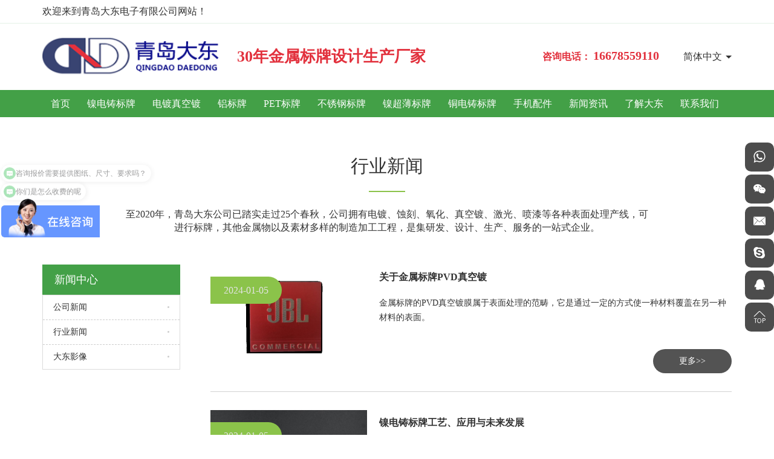

--- FILE ---
content_type: text/html; charset=utf-8
request_url: http://www.dadonglogo.com/news/industry-news.html?pageid=41
body_size: 7185
content:
<!DOCTYPE html>
<html lang="zh-CN">
    <head>
        <meta charset="UTF-8">
        <meta http-equiv="X-UA-Compatible" content="IE=edge,chrome=1">
        <meta name="renderer" content="webkit">
        <meta name="viewport" content="width=device-width, initial-scale=1.0, user-scalable=no">
        <meta name="theme-color" content="#bf3030">
                            <title>行业新闻 - 电铸标牌,镍电铸标牌,铝标牌,金属标牌制作厂家-青岛大东电子</title>
            <meta name="keywords" content="行业新闻,镍电铸标牌,铝标牌,PET标牌,不锈钢标牌,电镀镍铬,真空镀,金属标牌,电铸标牌,标牌厂家">
            <meta name="description" content="行业新闻,青岛大东电子有限公司是生产各类金属标牌厂家,镍电铸标牌、铝标牌、不锈钢标牌、铜电铸、PET标牌、真空镀、PC亚克力、镍超薄、铜超薄、手机配件等产品专业生产加工，拥有完整、科学的质量管理体系，多家世界500+企业优质供货商。">
                        <!-- MEAT 信息 -->
<meta name="baidu-site-verification" content="SBIxuea3lI" />
<meta name="360-site-verification" content="db4fa383b986ef810c54206b549e2c66" />
<meta name="sogou_site_verification" content="pn6BO2eOyg"/>
<script>
(function(){
    var bp = document.createElement('script');
    var curProtocol = window.location.protocol.split(':')[0];
    if (curProtocol === 'https') {
        bp.src = 'https://zz.bdstatic.com/linksubmit/push.js';
    }
    else {
        bp.src = 'http://push.zhanzhang.baidu.com/push.js';
    }
    var s = document.getElementsByTagName("script")[0];
    s.parentNode.insertBefore(bp, s);
})();
</script>
<script>
var _hmt = _hmt || [];
(function() {
  var hm = document.createElement("script");
  hm.src = "https://hm.baidu.com/hm.js?3c897ee87163fa055f16a3b1e59df961";
  var s = document.getElementsByTagName("script")[0]; 
  s.parentNode.insertBefore(hm, s);
})();
</script>


        <link rel="stylesheet" href="/tpl/cn_dadonglogo/assets/libs/bootstrap/css/bootstrap.min.css" />
        <link rel="stylesheet" href="/tpl/cn_dadonglogo/assets/libs/animate.css/animate.min.css">
        <link rel="stylesheet" href="/tpl/cn_dadonglogo/assets/libs/jquery.fancybox/jquery.fancybox.min.css" />
        <link rel="stylesheet" href="/tpl/cn_dadonglogo/assets/libs/slick/slick.css" />
        <link rel="stylesheet" href="/tpl/cn_dadonglogo/assets/fonts/iconfont.css" />
        <link rel="stylesheet" href="/tpl/cn_dadonglogo/assets/css/public.css" />
        <link rel="stylesheet" href="/tpl/cn_dadonglogo/assets/css/style.css">
    </head>

    <body>

                
                
                
                
                
        <div class="header">
            <div class="top">
                <div class="container">
                    <p>
                        <a href="/">欢迎来到青岛大东电子有限公司网站！</a>
                    </p>
                </div>
            </div>
            <div class="top_mian">
                <div class="top_box">
                    <div class="container">
                        <div class="logo">
                            <a href="/">
                                <img src="/res/en/20191212/f8ab7254e867b156.png" />
                            </a>
                        </div>
                        <div class="language-box">
							<p class="lan">简体中文</p>
							<ul>
								<li>
									<a class="cn" href="http://www.dadonglogo.com/">简体中文</a>
								</li>
								<li>
									<a class="en" href="http://en.dadonglogo.com/">English</a>
								</li>
							</ul>
						</div>
                        <!--<div class="find"></div>
                        <div class="search-box search-lg">
                            <div class="hbg">
                                <form class="search" action="/product.html" method="post">-->
                                    <!--<p>START TYPING AND PRESS ENTER TO SEARCH</p>-->
                                    <!--<p>请输入要搜索的关键词</p>
                                    <input class="input-text" type="text" placeholder="" id="keywords" name="keywords" />
                                    <button class="input-submit" type="submit"></button>
                                </form>
                                <span class="close-btn"></span>
                            </div>
                        </div>-->
                        <!--<div class="pc-search">
                            <form action="/product.html">
                                <div class="ipt">
                                    <input type="text" placeholder="请输入关键词" name="keywords" id="keywords" />
                                    <button class="submit"></button>
                                </div>
                            </form>
                        </div>-->
                        <div class="tel">
                        	咨询电话：
	                        <a href="tel:16678559110">16678559110</a>
	                        <!-- <a href="tel:"></a> -->
	                        <!-- <a href="tel:"></a> -->
                    	</div>
                        <div class="hot_search">
                            <b>30年金属标牌设计生产厂家</b>
                                                        <ul>
	                            <!-- -->
                                                                    <!-- <li>
                                        <a href="/index.php?id=product&keywords=镍电镀">镍电镀</a>
                                    </li>-->
                                                                    <!-- <li>
                                        <a href="/index.php?id=product&keywords=
镍超薄">
镍超薄</a>
                                    </li>-->
                                                                    <!-- <li>
                                        <a href="/index.php?id=product&keywords=
铝氧化">
铝氧化</a>
                                    </li>-->
                                                                    <!-- <li>
                                        <a href="/index.php?id=product&keywords=
电铸">
电铸</a>
                                    </li>-->
                                                                    <!-- <li>
                                        <a href="/index.php?id=product&keywords=
不锈钢">
不锈钢</a>
                                    </li>-->
                                                                    <!-- <li>
                                        <a href="/index.php?id=product&keywords=
PET">
PET</a>
                                    </li>-->
                                                                    <!-- <li>
                                        <a href="/index.php?id=product&keywords=
镀金">
镀金</a>
                                    </li>-->
                                                                    <!-- <li>
                                        <a href="/index.php?id=product&keywords=
镀铬">
镀铬</a>
                                    </li>-->
                                                                    <!-- <li>
                                        <a href="/index.php?id=product&keywords=
铜电铸">
铜电铸</a>
                                    </li>-->
                                                                    <!-- <li>
                                        <a href="/index.php?id=product&keywords=
生产厂家">
生产厂家</a>
                                    </li>-->
                                                            </ul>
                        </div>
                        <div class="clear"></div>
                    </div>
                </div>
                <div class="top-nav">
                    <div class="container">
                        <button class="nav-collapse nav-collapse-xs" id="nav-btn">
                            <span class="btn-line"></span>
                            <span class="btn-line"></span>
                            <span class="btn-line"></span>
                       </button>
                        <div class="nav nav-show">
                            <div class="tbl">
                                <div class="tbl-cell">
                                    <ul class="nav-list1">
                                        <li>
                                            <a href="/">首页</a>
                                        </li>
                                                                                    <li class="more">
                                                <a href="/product/c4.html">镍电铸标牌</a>
                                                <ul class="nav-list2">
                                                                                                                                                                <li>
                                                            <a href="/dianzhubiaopai1.html">拉丝镍电铸标牌</a>
                                                        </li>
                                                                                                            <li>
                                                            <a href="/dianzhubiaopai2.html">3D镍电铸标牌</a>
                                                        </li>
                                                                                                            <li>
                                                            <a href="/278.html">磨砂镍电铸标牌</a>
                                                        </li>
                                                                                                            <li>
                                                            <a href="/277.html">喷漆镍电铸标牌</a>
                                                        </li>
                                                                                                            <li>
                                                            <a href="/267.html">拉丝镍电铸标牌</a>
                                                        </li>
                                                                                                            <li>
                                                            <a href="/260.html">高光镍电铸标牌</a>
                                                        </li>
                                                                                                    </ul>
                                            </li>
                                                                                    <li class="more">
                                                <a href="/product/ni1.html">电镀真空镀</a>
                                                <ul class="nav-list2">
                                                                                                                                                                <li>
                                                            <a href="/319.html">真空镀</a>
                                                        </li>
                                                                                                            <li>
                                                            <a href="/316.html">黑色真空镀</a>
                                                        </li>
                                                                                                            <li>
                                                            <a href="/315.html">金色真空镀</a>
                                                        </li>
                                                                                                    </ul>
                                            </li>
                                                                                    <li class="more">
                                                <a href="/product/c1.html">铝标牌</a>
                                                <ul class="nav-list2">
                                                                                                                                                                <li>
                                                            <a href="/706.html">铝塑标牌</a>
                                                        </li>
                                                                                                            <li>
                                                            <a href="/300.html">CD纹铝标牌</a>
                                                        </li>
                                                                                                            <li>
                                                            <a href="/297.html">铝喷漆标牌</a>
                                                        </li>
                                                                                                            <li>
                                                            <a href="/293.html">表面拉丝铝标牌</a>
                                                        </li>
                                                                                                            <li>
                                                            <a href="/288.html">高光铝标牌</a>
                                                        </li>
                                                                                                    </ul>
                                            </li>
                                                                                    <li class="more">
                                                <a href="/product/c3.html">PET标牌</a>
                                                <ul class="nav-list2">
                                                                                                                                                                <li>
                                                            <a href="/petbiaopai3.html">UV转印PET标牌</a>
                                                        </li>
                                                                                                            <li>
                                                            <a href="/petbiaopai4.html">印刷PET标牌</a>
                                                        </li>
                                                                                                            <li>
                                                            <a href="/petbiaopai5.html">镜面PET标牌</a>
                                                        </li>
                                                                                                            <li>
                                                            <a href="/326.html">磨砂PET标牌</a>
                                                        </li>
                                                                                                            <li>
                                                            <a href="/322.html">拉丝PET标牌</a>
                                                        </li>
                                                                                                    </ul>
                                            </li>
                                                                                    <li class="more">
                                                <a href="/product/c5.html">不锈钢标牌</a>
                                                <ul class="nav-list2">
                                                                                                                                                                <li>
                                                            <a href="/128.html">沙面不锈钢标牌</a>
                                                        </li>
                                                                                                            <li>
                                                            <a href="/129.html">沙面不锈钢标牌</a>
                                                        </li>
                                                                                                            <li>
                                                            <a href="/126.html">高光不锈钢标牌</a>
                                                        </li>
                                                                                                            <li>
                                                            <a href="/131.html">高光不锈钢标牌</a>
                                                        </li>
                                                                                                    </ul>
                                            </li>
                                                                                    <li class="more">
                                                <a href="/product/n1.html">镍超薄标牌</a>
                                                <ul class="nav-list2">
                                                                                                                                                                <li>
                                                            <a href="/343.html">电铸镍超薄标牌</a>
                                                        </li>
                                                                                                            <li>
                                                            <a href="/342.html">电铸镍超薄标牌</a>
                                                        </li>
                                                                                                            <li>
                                                            <a href="/341.html">电铸镍超薄标牌</a>
                                                        </li>
                                                                                                            <li>
                                                            <a href="/340.html">电铸镍超薄标牌</a>
                                                        </li>
                                                                                                    </ul>
                                            </li>
                                                                                    <li class="more">
                                                <a href="/product/cu1.html">铜电铸标牌</a>
                                                <ul class="nav-list2">
                                                                                                                                                                <li>
                                                            <a href="/348.html">无镍铜超薄标牌</a>
                                                        </li>
                                                                                                            <li>
                                                            <a href="/347.html">无镍铜超薄标牌</a>
                                                        </li>
                                                                                                            <li>
                                                            <a href="/346.html">无镍铜超薄标牌</a>
                                                        </li>
                                                                                                    </ul>
                                            </li>
                                                                                    <li class="more">
                                                <a href="/product/j1.html">手机配件</a>
                                                <ul class="nav-list2">
                                                                                                                                                                <li>
                                                            <a href="/370.html">听筒网</a>
                                                        </li>
                                                                                                            <li>
                                                            <a href="/363.html">卡托</a>
                                                        </li>
                                                                                                            <li>
                                                            <a href="/360.html">摄像头</a>
                                                        </li>
                                                                                                            <li>
                                                            <a href="/359.html">按键</a>
                                                        </li>
                                                                                                    </ul>
                                            </li>
                                        
                                                                                                                                                                            <li class="more" >
                                                                                                <a href="/news.html">新闻资讯</a>
                                                                                                            <ul class="nav-list2">
                                                                                                                            <li>
                                                                    <a href="/news/company-news.html">公司新闻</a>
                                                                </li>
                                                                                                                            <li>
                                                                    <a href="/news/industry-news.html">行业新闻</a>
                                                                </li>
                                                                                                                            <li>
                                                                    <a href="/news/video.html">大东影像</a>
                                                                </li>
                                                                                                                    </ul>
                                                                                                    </li>
                                                                                                                                    <li class="more" >
                                                                                                <a href="/company-profile.html">了解大东</a>
                                                                                                            <ul class="nav-list2">
                                                            <li>
                                                                <a href="/institute-introduction.html">核心竞争力</a>
                                                                <ul class="nav-list3">
                                                                                                                                            <li>
                                                                            <a href="/institute-introduction.html">研究所介绍</a>
                                                                        </li>
                                                                                                                                            <li>
                                                                            <a href="/core-technology.html">核心技术</a>
                                                                        </li>
                                                                                                                                            <li>
                                                                            <a href="/certificate.html">专利及证书</a>
                                                                        </li>
                                                                                                                                    </ul>
                                                            </li>
                                                            <li><a href="/service.html">服务中心</a></li>
                                                        </ul>
                                                                                                    </li>
                                                                                                                                    <li class="more" >
                                                                                                <a href="/contact.html">联系我们</a>
                                                                                                            <ul class="nav-list2">
                                                            <li><a href="/contact.html">联系我们</a></li>
                                                            <li>
                                                                <a href="/talent-concept.html">加入我们</a>
                                                                <ul class="nav-list3">
                                                                                                                                            <li>
                                                                            <a href="/talent-concept.html">人才理念</a>
                                                                        </li>
                                                                                                                                            <li>
                                                                            <a href="/recruitment.html">人才招聘</a>
                                                                        </li>
                                                                                                                                    </ul>
                                                            </li>
                                                        </ul>
                                                                                                    </li>
                                                                            </ul>
                                </div>
                            </div>
                            <button class="nav-collapse nav-collapse-1" id="nav-xs-btn">
                                <span class="btn-line"></span>
                                <span class="btn-line"></span>
                                <span class="btn-line"></span>
                            </button>
                            <div class="nav-2">
                                <div class="nav-top">
                                    <div class="back-btn back-btn2"></div>
                                    <b class="nav-title">一级标题</b>
                                    <button class="nav-collapse nav-collapse-2" id="nav2-btn">
                                        <span class="btn-line"></span>
                                        <span class="btn-line"></span>
                                        <span class="btn-line"></span>
                                    </button>
                                </div>
                                <div class="content">
                                    <ul class="nav2-list2">
                                    </ul>
                                </div>
                            </div>
                            <div class="nav-3">
                                <div class="nav-top">
                                    <div class="back-btn back-btn3"></div>
                                    <b class="nav-title">一级标题</b>
                                    <button class="nav-collapse nav-collapse-2" id="nav2-btn">
                                        <span class="btn-line"></span>
                                        <span class="btn-line"></span>
                                        <span class="btn-line"></span>
                                    </button>
                                </div>
                                <div class="content">
                                    <ul class="nav3-list3">
                                    </ul>
                                </div>
                            </div>
                        </div>
                    </div>
                </div>
            </div>
        </div>

                    <!--<div class="banner pagebanner" id="banner">
                <div class="slickbanner">
                    <div class="item">
                        <a class="img-box" href="javascript:;">
                                                            <img src="/data/thumb/res/slide/67b181399d05ac15.jpg_20191025111226_1920x0.jpg" />
                                                        <div class="location">
                                <div class="container">
                                                                            <p>新闻资讯</p>
                                        <span>高端金属外观Logo标识牌—就选青岛大东</span>
                                                                    </div>
                            </div>
                        </a>
                    </div>
                </div>
            </div>-->
        <div class="news">
	<div class="container">
		<div class="title wow fadeInUp" data-wow-duration="1s">
			<b>行业新闻</b>
			<p>至2020年，青岛大东公司已踏实走过25个春秋，公司拥有电镀、蚀刻、氧化、真空镀、激光、喷漆等各种表面处理产线，可进行标牌，其他金属物以及素材多样的制造加工工程，是集研发、设计、生产、服务的一站式企业。</p>
		</div>
		<div class="news_box">
			<!--20200402修改开始-->
		<div class="news_tab wow fadeInLeft" data-wow-duration="1s">
			<h3>新闻中心</h3>
			<ul>
									<li>
						<a href="/news/company-news.html">公司新闻</a>
					</li>
									<li>
						<a href="/news/industry-news.html">行业新闻</a>
					</li>
									<li>
						<a href="/news/video.html">大东影像</a>
					</li>
							</ul>
		</div>
			<!--20200402修改结束-->
			<div class="lists">
				<ul>
											<li class="wow fadeInUp" data-wow-duration="1s">
							<div class="item">
								<a href="/biaopai2401052.html">
									<div class="pic">
										<div class="img-box">
											<img src="/data/thumb/res/en/20220124/6a2acc4cf82d547a_85_0.png_20220124135037_650x380.jpg" class="lazy">
											<div class="time">
												<p>2024-01-05</p>
											</div>
										</div>
									</div>
								</a>
								<div class="note">
									<b>关于金属标牌PVD真空镀</b>
									<p>金属标牌的PVD真空镀膜属于表面处理的范畴，它是通过一定的方式使一种材料覆盖在另一种材料的表面。</p>
									<a href="/biaopai2401052.html">更多>></a>
								</div>
							</div>
						</li>
											<li class="wow fadeInUp" data-wow-duration="1s">
							<div class="item">
								<a href="/biaopai2401051.html">
									<div class="pic">
										<div class="img-box">
											<img src="/data/thumb/res/en/20210215/c640afc1cf5e26c3_9_0.jpg_20210215091750_650x380.jpg" class="lazy">
											<div class="time">
												<p>2024-01-05</p>
											</div>
										</div>
									</div>
								</a>
								<div class="note">
									<b>镍电铸标牌工艺、应用与未来发展</b>
									<p>镍电铸标牌是一种高品质、高附加值的金属标牌制作工艺，以其独特的金属质感和良好的耐候性能受到广泛欢迎。本文将对镍电铸标牌的工艺原理、应用领域及未来发展趋势进行深入探讨。</p>
									<a href="/biaopai2401051.html">更多>></a>
								</div>
							</div>
						</li>
											<li class="wow fadeInUp" data-wow-duration="1s">
							<div class="item">
								<a href="/biaopai2312281.html">
									<div class="pic">
										<div class="img-box">
											<img src="/data/thumb/res/en/20210317/754522ae1cfe48e1.png_20210317103007_650x380.jpg" class="lazy">
											<div class="time">
												<p>2023-12-28</p>
											</div>
										</div>
									</div>
								</a>
								<div class="note">
									<b>铝质铭牌和不锈钢铭牌区别</b>
									<p>硬度不同：铝的化学结构不太稳定，不锈钢的化学结构相对稳定。此外，与铝相比，不锈钢具有较强的耐腐蚀性、耐高温性、耐酸碱性和抗氧化性。因此，不锈钢在使用过程中硬度较硬，不易变形生锈。</p>
									<a href="/biaopai2312281.html">更多>></a>
								</div>
							</div>
						</li>
											<li class="wow fadeInUp" data-wow-duration="1s">
							<div class="item">
								<a href="/biaopai2312272.html">
									<div class="pic">
										<div class="img-box">
											<img src="/data/thumb/res/en/20210621/1624258470_2.png_20210621145430_650x380.jpg" class="lazy">
											<div class="time">
												<p>2023-12-27</p>
											</div>
										</div>
									</div>
								</a>
								<div class="note">
									<b>金属铭牌制作及定制工艺</b>
									<p>铭牌在我们的生活中很常见，如：家用电器、汽车和象征性标志是一种铭牌，每个铭牌的意义都不同，但生产有相同的美妙用途，虽然金属铭牌生产只是倾向于单平面结构，构成该平面的内容称为结构元素。铭牌生产中的结构元素大致分为图案、文本、测量单元和颜色四部分。</p>
									<a href="/biaopai2312272.html">更多>></a>
								</div>
							</div>
						</li>
											<li class="wow fadeInUp" data-wow-duration="1s">
							<div class="item">
								<a href="/biaopai2312271.html">
									<div class="pic">
										<div class="img-box">
											<img src="/data/thumb/res/en/20220727/d637984f1672cb0e_41_0.jpg_20220727164812_650x380.jpg" class="lazy">
											<div class="time">
												<p>2023-12-27</p>
											</div>
										</div>
									</div>
								</a>
								<div class="note">
									<b>金属标牌的工艺介绍</b>
									<p>金属标牌是一种常见的标识材料，广泛应用于各个领域，如工业、商业、文化等。其制作工艺多种多样，下面就介绍几种常见的金属标牌制作工艺。</p>
									<a href="/biaopai2312271.html">更多>></a>
								</div>
							</div>
						</li>
											<li class="wow fadeInUp" data-wow-duration="1s">
							<div class="item">
								<a href="/biaopai2312082.html">
									<div class="pic">
										<div class="img-box">
											<img src="/data/thumb/res/en/20220608/a7efab308c0cf4a9.jpg_20220608143755_650x380.jpg" class="lazy">
											<div class="time">
												<p>2023-12-08</p>
											</div>
										</div>
									</div>
								</a>
								<div class="note">
									<b>镍电铸标牌用细节决定品质</b>
									<p> 在这个竞争激烈的时代，细节决定品质已经成为企业赢得市场和消费者信任的关键因素之一。而品牌标识作为企业的门面，也需要注重每一个细节的呈现。镍电铸标牌作为一种高品质的品牌标识方式，正逐渐受到越来越多企业的青睐。那么，镍电铸标牌究竟有哪些细节方面的优势呢?本文将为您详细解析。</p>
									<a href="/biaopai2312082.html">更多>></a>
								</div>
							</div>
						</li>
									</ul>
				<div class="page wow fadeInUp" data-wow-duration="1s">
    <ul>
                                   <li class="prev">
                    <a href="/news/industry-news.html?pageid=40"><</a>
                </li>
                                                <li>
                    <a href="/news/industry-news.html?pageid=32">32</a>
                </li>
                                                <li>
                    <a href="/news/industry-news.html?pageid=33">33</a>
                </li>
                                                <li>
                    <a href="/news/industry-news.html?pageid=34">34</a>
                </li>
                                                <li>
                    <a href="/news/industry-news.html?pageid=35">35</a>
                </li>
                                                <li>
                    <a href="/news/industry-news.html?pageid=36">36</a>
                </li>
                                                <li>
                    <a href="/news/industry-news.html?pageid=37">37</a>
                </li>
                                                <li>
                    <a href="/news/industry-news.html?pageid=38">38</a>
                </li>
                                                <li>
                    <a href="/news/industry-news.html?pageid=39">39</a>
                </li>
                                                <li>
                    <a href="/news/industry-news.html?pageid=40">40</a>
                </li>
                                                <li class="active">
                    <a href="javascript:;">41</a>
                </li>
                                                <li>
                    <a href="/news/industry-news.html?pageid=42">42</a>
                </li>
                                                <li>
                    <a href="/news/industry-news.html?pageid=43">43</a>
                </li>
                                                <li>
                    <a href="/news/industry-news.html?pageid=44">44</a>
                </li>
                                                <li>
                    <a href="/news/industry-news.html?pageid=45">45</a>
                </li>
                                                <li>
                    <a href="/news/industry-news.html?pageid=46">46</a>
                </li>
                                                <li>
                    <a href="/news/industry-news.html?pageid=47">47</a>
                </li>
                                                <li>
                    <a href="/news/industry-news.html?pageid=48">48</a>
                </li>
                                                <li>
                    <a href="/news/industry-news.html?pageid=49">49</a>
                </li>
                                                <li>
                    <a href="/news/industry-news.html?pageid=50">50</a>
                </li>
                                                <li>
                    <a href="/news/industry-news.html?pageid=51">51</a>
                </li>
                                                <li class="next">
                    <a href="/news/industry-news.html?pageid=42">></a>
                </li>
                        </ul>
</div>
			</div>
		</div>
	</div>
</div>
<div class="footer">
    <div class="foot">
        <div class="container">
            <ul>
                <li class="on">
                    <div class="item item-1">
                        <div class="title-foot">
                            <h3>关于我们</h3>
                        </div>
                        <div class="info-down">
                                                            <a href="/company-profile.html">企业简介</a>
                                                            <a href="/culture.html">企业文化</a>
                                                            <a href="/honor.html">荣誉资质</a>
                                                    </div>
                    </div>
                </li>
                <li class="on">
                    <div class="item item-1">
                        <div class="title-foot">
                            <h3>产品展示</h3>
                        </div>
                        <div class="info-down">
                                                            <a href="/product/c4.html">镍电铸标牌</a>
                                                            <a href="/product/ni1.html">电镀真空镀</a>
                                                            <a href="/product/c1.html">铝标牌</a>
                                                            <a href="/product/c3.html">PET标牌</a>
                                                            <a href="/product/c5.html">不锈钢标牌</a>
                                                            <a href="/product/n1.html">镍超薄标牌</a>
                                                            <a href="/product/cu1.html">铜电铸标牌</a>
                                                            <a href="/product/j1.html">手机配件</a>
                                                    </div>
                    </div>
                </li>
                <li class="on">
                    <div class="item item-1">
                        <div class="title-foot">
                            <h3>新闻资讯</h3>
                        </div>
                        <div class="info-down">
                                                            <a href="/news/company-news.html">公司新闻</a>
                                                            <a href="/news/industry-news.html">行业新闻</a>
                                                            <a href="/news/video.html">大东影像</a>
                                                    </div>
                    </div>
                </li>
                <li class="on">
                    <div class="item item-1">
                        <div class="title-foot">
                            <h3>加入我们</h3>
                        </div>
                        <div class="info-down">
                                                            <a href="/talent-concept.html">人才理念</a>
                                                            <a href="/recruitment.html">人才招聘</a>
                                                    </div>
                    </div>
                </li>
                <li class="on">
                    <div class="item item-1">
                        <div class="title-foot">
                            <h3>联系我们</h3>
                        </div>
                        <div class="info-down">
                            <a href="/contact.html#contact_msg">电话地址</a>
                            <a href="/contact.html#message">地图导航</a>
                            <a href="/contact.html#message">在线留言</a>
                        </div>
                    </div>
                </li>
                <li class="on">
                    <div class="item item-1 code">
                        <div class="title-foot">
                            <h3>微信公众号</h3>
                        </div>
                        <div class="info-down">
                            <div class="code_main">
                                <div class="pic">
                                    <div class="img-box">
                                        <img src="/res/en/20200922/72c438c95a5846d2.jpg">
                                    </div>
                                </div>
                            </div>
                        </div>
                    </div>
                </li>
            </ul>
        </div>
        <div class="copyright">
            <div class="container">
                <p>
                    ©2019 青岛大东电子有限公司 版权所有 <a href="http://www.dadonglogo.com/">金属标牌</a><a href="http://www.dadonglogo.com/sitemap.htm">站点地图</a><a href="http://www.dadonglogo.com/sitemap.xml">XML地图</a>                    <a href="http://www.beian.miit.gov.cn" target="_blank">鲁ICP备17039995号-2</a>                    <script>
(function(){
    var bp = document.createElement('script');
    var curProtocol = window.location.protocol.split(':')[0];
    if (curProtocol === 'https') {
        bp.src = 'https://zz.bdstatic.com/linksubmit/push.js';
    }
    else {
        bp.src = 'http://push.zhanzhang.baidu.com/push.js';
    }
    var s = document.getElementsByTagName("script")[0];
    s.parentNode.insertBefore(bp, s);
})();
</script>
<script>
var _hmt = _hmt || [];
(function() {
  var hm = document.createElement("script");
  hm.src = "https://hm.baidu.com/hm.js?389de59831c5795e471fb6e1a29886b4";
  var s = document.getElementsByTagName("script")[0]; 
  s.parentNode.insertBefore(hm, s);
})();
</script>
<script>
(function(){
var src = "https://jspassport.ssl.qhimg.com/11.0.1.js?d182b3f28525f2db83acfaaf6e696dba";
document.write('<script src="' + src + '" id="sozz"><\/script>');
})();
</script>
<script type="text/javascript">document.write(unescape("%3Cspan id='cnzz_stat_icon_1281161002'%3E%3C/span%3E%3Cscript src='https://s9.cnzz.com/z_stat.php%3Fid%3D1281161002%26show%3Dpic' type='text/javascript'%3E%3C/script%3E"));</script>                    <a href="http://www.hicheng.net/" target="_blank">技术支持：海诚互联</a>
                </p>
                <div class="share">
                    <ul>
                        <li class="linkedin">
                            <a href="https://www.linkedin.com/" target="_blank"></a>
                        </li>
                        <li class="facebook">
                            <a href="https://www.facebook.com/" target="_blank"></a>
                        </li>
                        <li class="youtube">
                            <a href="https://www.instagram.com/" target="_blank"></a>
                        </li>
                        <li class="twitter">
                            <a href="https://www.twitter.com/" target="_blank"></a>
                        </li>
                        <li class="google">
                            <a href="https://www.google.com/" target="_blank"></a>
                        </li>
                    </ul>
                </div>
            </div>
        </div>
    </div>
</div>

<div class="online-wrap">
    <span class="btn"></span>
    <div class="online">
    	<a class="iconfont icon-whatsapp" href="https://api.whatsapp.com/send?phone=" target="_blank"></a>
    	<a class="iconfont icon-wechat" href="javascript:;">
            <div class="mask">
                <div class="mask-box">
                    <img src="/res/en/20251126/383b48386f6305d1.png">
                </div>
            </div>
        </a>
        <a class="iconfont icon-email" href="mailto:wanlijuan@dadonglogo.com"></a>
        <a class="iconfont icon-skype" href="skype:?chat" target="_blank"></a>
        <a class="iconfont icon-qq" href="http://wpa.qq.com/msgrd?v=3&uin=&site=qq&menu=yes" target="_blank"></a>
        <a class="iconfont icon-arrow-top" id="gotop" href="javascript:;"></a>
    </div>
</div>

<script src="/tpl/cn_dadonglogo/assets/js/jquery-1.8.3.min.js"></script>
<script src="/tpl/cn_dadonglogo/assets/libs/jquery.lazyload/jquery.lazyload.min.js"></script>
<script src="/tpl/cn_dadonglogo/assets/js/jquery.countup.min.js"></script>
<script src="/tpl/cn_dadonglogo/assets/libs/jquery.fancybox/jquery.fancybox.min.js"></script>
<script src="/tpl/cn_dadonglogo/assets/js/wow.min.js"></script>
<script src="/tpl/cn_dadonglogo/assets/libs/slick/slick.min.js"></script>
<script src="/tpl/cn_dadonglogo/assets/main.js"></script>
</body>
</html>


--- FILE ---
content_type: text/css
request_url: http://www.dadonglogo.com/tpl/cn_dadonglogo/assets/fonts/iconfont.css
body_size: 5787
content:
@font-face {font-family: "iconfont";
  src: url('iconfont.eot?t=1571382198871'); /* IE9 */
  src: url('iconfont.eot?t=1571382198871#iefix') format('embedded-opentype'), /* IE6-IE8 */
  url('[data-uri]') format('woff2'),
  url('iconfont.woff?t=1571382198871') format('woff'),
  url('iconfont.ttf?t=1571382198871') format('truetype'), /* chrome, firefox, opera, Safari, Android, iOS 4.2+ */
  url('iconfont.svg?t=1571382198871#iconfont') format('svg'); /* iOS 4.1- */
}

.iconfont {
  font-family: "iconfont" !important;
  font-size: 16px;
  font-style: normal;
  -webkit-font-smoothing: antialiased;
  -moz-osx-font-smoothing: grayscale;
}

.icon-facebook:before {
  content: "\e615";
}

.icon-weixin:before {
  content: "\e605";
}

.icon-qq:before {
  content: "\e62d";
}

.icon-youtube:before {
  content: "\e6d7";
}

.icon-shangyige:before {
  content: "\e631";
}

.icon-xiayige:before {
  content: "\e640";
}

.icon-linkedin:before {
  content: "\e6f0";
}

.icon-fanhuidingbu:before {
  content: "\e637";
}

.icon-sanjiao-w2:before {
  content: "\e601";
}

.icon-skype:before {
  content: "\e616";
}

.icon-google:before {
  content: "\e646";
}

.icon-jianhao:before {
  content: "\e623";
}

.icon-shiming:before {
  content: "\e602";
}

.icon-yuanjing:before {
  content: "\e604";
}

.icon-add:before {
  content: "\e628";
}

.icon-icon--:before {
  content: "\e727";
}

.icon-icon--1:before {
  content: "\e728";
}

.icon-jiazhiguan:before {
  content: "\e645";
}

.icon-guoqi:before {
  content: "\e60a";
}

.icon-prev:before {
  content: "\e60d";
}

.icon-fangdajing:before {
  content: "\e603";
}

.icon-skype1:before {
  content: "\e6b7";
}

.icon-youxiang-:before {
  content: "\e6af";
}

.icon-xiayige1:before {
  content: "\e600";
}

.icon-xiayigex:before {
  content: "\e617";
}

.icon-dianhua-quan:before {
  content: "\e659";
}

.icon-up:before {
  content: "\e60f";
}

.icon-tuite1:before {
  content: "\e652";
}

.icon-rencailinian:before {
  content: "\e6da";
}

.icon-uk:before {
  content: "\e618";
}



--- FILE ---
content_type: text/css
request_url: http://www.dadonglogo.com/tpl/cn_dadonglogo/assets/css/public.css
body_size: 5603
content:
* {
	margin: 0;
	padding: 0;
	font-family: 'Microsoft YaHei';
}

body {
	position: relative;
	overflow-x: hidden;
}

@-ms-viewport {
	width: auto !important;
}

html,
body,
ul,
li,
ol,
p,
h1,
h2,
h3,
h4,
h5,
h6,
form,
img,
div {
	margin: 0;
	padding: 0;
}

i {
	font-style: normal;
}

a {
	cursor: pointer;
	text-decoration: none;
}

a:visited {
	text-decoration: none !important;
}

a:hover {
	text-decoration: none !important;
}

a:focus {
	color: #333333;
	text-decoration: none !important;
	border: none;
}

ul,
li {
	display: block;
	list-style: none;
}

button {
	border: none;
}

a:focus,
button:focus,
input:focus,
textarea:focus {
	border: none;
	outline: none;
}

.fr {
	float: right;
}

.fl {
	float: left;
}

.clear {
	clear: both;
}

.container {
	margin: 0 auto;
}

@media (min-width: 1470px) {
	.container {
		width: 1440px;
	}
}


/*nav*/

.header {
	z-index: 10;
	/*position: fixed;*/
	left: 0;
	right: 0;
	top: 0;
	margin: auto;
	background-color: #43a047;
	-webkit-transition: all .4s;
	transition: all .4s;
}

.header .top {
	background-color: #ffffff;
	border-bottom: 1px solid #e4f1e7;
}

@media (max-width: 1199px) {
	.header .top {
		display: none;
	}
}

.header .top p a {
	float: left;
	font-size: 16px;
	line-height: 38px;
	color: #333;
}

.header .tel {
	float: right;
	font-size: 16px;
	font-weight: bold;
	line-height: 110px;
	color: #e2313d;
}

@media (max-width: 1199px) {
	.header .tel {
		display: none;
	}
}

.header .tel a {
	font-size: 20px;
	line-height: 38px;
	color: #e2313d;
	-webkit-transition: all .4s;
	transition: all .4s;
	margin-left: 12px;
}

.header .tel a:first-child {
	margin-left: 0px;
}

.header .tel a:hover {
	color: #333;
}

.header .top_box {
	background-color: #ffffff;
}

.header .top_box .hot_search {
	float: left;
	margin-left: 30px;
	width: 30%;
	overflow: hidden;
	white-space: nowrap;
}

@media (max-width: 1199px) {
	.header .top_box .hot_search {
		display: none;
	}
}

.header .top_box .hot_search b {
	font-size: 26px;
	font-weight: bold;
	line-height: 110px;
	color: #e2313d;
}

.header .top_box .hot_search ul,
.header .top_box .hot_search ul li {
	display: inline-block;
}

.header .top_box .hot_search ul li a {
	font-size: 16px;
	line-height: 110px;
	color: #e2313d;
	font-weight: bold;
}

.header .top_box .hot_search ul li a:hover {
	text-decoration: underline !important;
}

.header .language-box {
	position: relative;
	display: inline-block;
	vertical-align: top;
	float: right;
	cursor: pointer;
	margin: 0 0 0 40px;
	-webkit-transition: all .4s;
	transition: all .4s;
}

.header .language-box ul {
	top: 80%;
	width: 110px;
	display: none;
	padding: 10px 19px 10px 19px;
	text-align: left;
	background-color: #fff;
	box-shadow: 0px 1px 10px 1px rgba(0, 0, 0, .15);
}

.header .language-box p {
	font-size: 16px;
	line-height: 110px;
	margin: 0;
	padding: 0;
	-webkit-transition: all .4s;
	transition: all .4s;
	color: #333;
}

.header .language-box p:before,
.header .language-box p:after {
	display: inline-block;
	content: '';
	vertical-align: middle;
}

.header .language-box p:after {
	float: right;
	width: 0;
	height: 0;
	margin-top: 53px;
	margin-left: 6px;
	content: '';
	border-width: 5px 5px 0 5px;
	border-style: solid;
	border-color: #333 transparent transparent transparent;
}

.header .language-box ul {
	position: absolute;
	z-index: 900;
	left: 50%;
	/*display: none;*/
	min-width: 90px;
	-webkit-transform: translateX(-50%);
	-ms-transform: translateX(-50%);
	transform: translateX(-50%);
	text-align: center;
	white-space: nowrap;
}

.header .language-box ul li {
	margin: 5px 0;
}

.header .language-box ul li a {
	font-size: 16px;
	line-height: 30px;
	position: relative;
	display: block;
	text-align: center;
	color: #333;
}

.header .language-box ul li a:hover {
	text-decoration: underline;
}

.header .language-box li {
	white-space: nowrap;
}

.header .top-nav {
	background-color: #43a047;
	-webkit-transition: all .3s;
	transition: all .3s;
}

.header .logo {
	position: relative;
	float: left;
	height: 85px;
	margin: 10px 0 0 0;
	-webkit-transition: all .4s;
	transition: all .4s;
}

.header .logo a {
	display: block;
	height: 100%;
}

.header .logo img {
	float: left;
	display: inline-block;
	height: 100%;
}

@media (max-width: 1199px) {
	.header .language-box {
		position: absolute;
		right: 70px;
		float: none;
	}
	.header .language-box ul li a:before {
		width: 20px;
		height: 20px;
	}
	.header .language-box p {
		line-height: 80px;
	}
	.header .language-box p:after {
		margin-top: 38px;
	}
	.header .logo {
		height: 70px;
		margin: 0;
	}
}

@media (max-width: 991px) {
	.header .logo {
		height: 55px;
		margin: 8px 0;
	}
	.header .language-box p {
		line-height: 70px;
		font-size: 15px;
	}
	.header .language-box ul li a {
		font-size: 15px;
		line-height: 25px;
	}
	.header .language-box p:after {
		margin-top: 34px;
	}
}

@media (max-width: 360px) {
	.header .logo {
		height: 45px;
		margin: 13px 0;
	}
}

.header .pc-search {
	float: right;
	margin-top: 35px;
	margin-left: 42px;
	-webkit-transition: all .4s;
	transition: all .4s;
}

@media (max-width: 1470px) {
	.header .pc-search {
		margin-left: 15px;
	}
	.header .language {
		margin-left: 20px;
	}
}

.header .pc-search .ipt {
	display: inline-block;
	vertical-align: middle;
	width: 230px;
	position: relative;
	border-radius: 20px;
	overflow: hidden;
	border: solid 1px #D7D7D7;
}

.header .pc-search .ipt input {
	width: 100%;
	height: 40px;
	font-size: 14px;
	line-height: 30px;
	color: #666666;
	padding: 0px 25px;
	border: none;
}

.header .pc-search input::-webkit-input-placeholder,
.header .pc-search textarea::-webkit-input-placeholder {
	color: #666666;
}

.header .pc-search input:-o-placeholder,
.header .pc-search textarea:-o-placeholder {
	color: #666666;
}

.header .pc-search input::-moz-placeholder,
.header .pc-search textarea::-moz-placeholder {
	color: #666666;
}

.header .pc-search input:-ms-input-placeholder,
.header .pc-search textarea:-ms-input-placeholder {
	color: #666666;
}

.header .pc-search input:focus::-webkit-input-placeholder,
.header .pc-search textarea:focus::-webkit-input-placeholder {
	color: #cccccc;
}

.header .pc-search input:focus::-o-placeholder,
.header .pc-search textarea:focus::-o-placeholder {
	color: #cccccc;
}

.header .pc-search input:focus::-moz-placeholder,
.header .pc-search textarea:focus::-moz-placeholder {
	color: #cccccc;
}

.header .pc-search input:focus::-ms-input-placeholder,
.header .pc-search textarea:focus::-ms-input-placeholder {
	color: #cccccc;
}

.header .pc-search .submit {
	line-height: 40px;
	position: absolute;
	top: 0;
	right: 25px;
	padding: 0;
	background: none;
}

.header .pc-search .submit:before {
	font-family: 'iconfont' !important;
	font-size: 18px;
	content: '\e603';
	color: #666666;
	background: none;
}

.header .pc-search .search-msg {
	display: inline-block;
	vertical-align: middle;
}

@media (max-width: 1199px) {
	.header .pc-search {
		margin-top: 5px;
		margin-left: 0px;
	}
	.header .pc-search .ipt {
		width: 180px;
		margin-right: 35px;
	}
	.header .pc-search .ipt input {
		height: 34px;
		padding: 14px 20px;
	}
	.header .pc-search .submit {
		line-height: 34px;
	}
}

.header .search-box {
	position: fixed;
	z-index: 888;
	top: 100%;
	left: 0;
	display: none;
	overflow: hidden;
	width: 100%;
	height: 100%;
	margin-top: 20px;
	margin-top: 0;
	margin-right: 10px;
	padding: 0 3%;
	background-color: #43a047;
}

.header .search-box .search {
	line-height: 40px;
	overflow: hidden;
	zoom: 1;
	width: 240px;
	border: 1px solid #dbdbdb;
	border-radius: 40px;
}

.header .search-box .search:after {
	display: block;
	visibility: hidden;
	clear: both;
	height: 0;
	content: '';
}

.header .search-box .input-text {
	float: left;
	height: 38px;
	padding-left: 10%;
	background: none;
}

@media (min-width: 768px) {
	.header .search-box .input-text {
		width: 100%;
		padding: 0 50px 0 3%;
	}
}

.header .search-box .input-submit {
	line-height: 36px;
	float: right;
	width: 50px;
	-webkit-animation: fadeInLeft 1s 0s ease both;
	animation: fadeInLeft 1s 0s ease both;
	background: none;
}

.header .search-box .input-submit:before {
	font-family: 'iconfont' !important;
	font-size: 22px;
	content: '\e603';
	color: #fff;
}

@media (min-width: 768px) {
	.header .search-box .input-submit {
		position: absolute;
		right: 0;
		bottom: 20px;
	}
}

.header .search-box.search-xs {
	width: 100%;
	margin: 0;
	border-right: 30px solid transparent;
	border-left: 30px solid transparent;
	background: none;
}

@media (min-width: 1200px) {
	.header .search-box.search-xs {
		display: none;
	}
}

@media (max-width: 1199px) {
	.header .search-box.search-xs {
		position: absolute;
		z-index: 0;
		top: auto;
		right: 0;
		bottom: 0;
		bottom: 30px;
		display: inline-block;
		height: 34px;
	}
}

.header .search-box.search-xs.show {
	z-index: 66;
}

.header .search-box.search-xs.show .search {
	left: 0;
}

.header .search-box.search-xs .search {
	position: absolute;
	z-index: 888;
	top: 0;
	left: 120%;
	width: 100%;
	-webkit-transition: left .3s;
	transition: left .3s;
	border-color: #fff;
	background: #fff;
}

@media (max-width: 360px) {
	.header .search-box.search-xs form .input-text {
		width: 74%;
	}
}

@media (max-width: 767px) {
	.header .search-box.search-xs form .input-text {
		padding-left: 5%;
	}
}

.header .search-box.search-xs .input-submit {
	line-height: 34px;
	background: #fff;
}

.header .search-box.search-xs .input-submit:before {
	color: #104384;
}

.header .search-icon {
	position: absolute;
	z-index: 10;
	top: 18px;
	left: 15px;
	display: inline-block;
	cursor: pointer;
}

.header .search-icon:before {
	font-family: 'iconfont' !important;
	font-size: 18px;
	content: '\e660';
	color: #2376e7;
}

.header .search-lg {
	top: 0;
}

.header .search-lg .logo {
	margin-top: 20px;
	margin-left: 0;
}

.header .search-lg .search {
	position: absolute;
	top: 50%;
	right: 0;
	left: 0;
	width: 100%;
	max-width: 90%;
	margin: auto;
	padding: 0 10px;
	-webkit-transform: translateY(-50%);
	-ms-transform: translateY(-50%);
	transform: translateY(-50%);
	border: none;
	border-bottom: 1px solid rgba(255, 255, 255, .8);
	border-radius: 0;
}

.header .search-lg .search p {
	margin-bottom: 50px;
	-webkit-animation: zoomIn 1s 0s ease both;
	animation: zoomIn 1s 0s ease both;
	text-align: center;
	letter-spacing: 2px;
	color: #fff;
}

.header .search-lg .input-text {
	font-size: 20px;
	line-height: 30px;
	width: 80%;
	height: 60px;
	padding: 0;
	padding-bottom: 30px;
	-webkit-animation: zoomIn 1s 0s ease both;
	animation: zoomIn 1s 0s ease both;
	text-align: center;
	color: #fff;
}

.header .search-lg .close-btn {
	position: fixed;
	top: 34px;
	right: 18%;
	cursor: pointer;
}

@media (max-width: 1440px) {
	.header .search-lg .close-btn {
		right: 8%;
	}
}

.header .search-lg .close-btn:before {
	font-size: 20px;
	content: '\2716';
	color: #fff;
}

.header .find {
	line-height: 65px;
	display: none;
	float: right;
	cursor: pointer;
	-webkit-transition: all .4s;
	transition: all .4s;
	text-align: center;
}

@media (max-width: 991px) {
	.header .find {
		/*margin-right: 35px;*/
		display: block;
		line-height: 68px;
	}
}

.header .find:before {
	font-family: 'iconfont';
	font-size: 20px;
	content: '\e603';
	color: #666666;
}

.header .nav-collapse {
	position: absolute;
	z-index: 10;
	top: 6px;
	right: 15px;
	display: none;
	float: right;
	width: 20px;
	height: 40px;
	padding: 0;
	cursor: pointer;
	background: none;
}

@media (max-width: 1199px) {
	.header .nav-collapse {
		display: block;
		margin-top: 16px;
		right: 20px;
	}
	.header .pc-search .ipt {
		margin-top: 18px;
	}
}

@media (max-width: 1199px) {
	.header .nav-collapse.nav-collapse-1 {
		position: absolute;
		z-index: 9999;
		top: 10px;
		right: 20px;
		display: block;
		margin-top: 8px;
		border: none;
	}
	.header .nav-collapse.nav-collapse-1 .btn-line {
		background-color: #999 !important;
	}
}

@media (max-width: 991px) {
	.header .pc-search .ipt {
		display: none;
	}
	.header .nav-collapse {
		display: block;
		margin-top: 10px;
	}
}

@media only screen and (min-width: 768px) and (max-width: 991px) {
	.header .nav-collapse.nav-collapse-xs:hover .btn-line {
		background-color: #000;
	}
}

.header .nav-collapse .btn-line {
	position: absolute;
	left: 50%;
	width: 20px;
	height: 2px;
	-webkit-transition: all .5s ease;
	transition: all .5s ease;
	-webkit-transform: translateX(-50%);
	-ms-transform: translateX(-50%);
	transform: translateX(-50%);
	background-color: #999;
}

.header .nav-collapse .btn-line:nth-child(3),
.header .nav-collapse .btn-line:nth-child(1) {
	position: absolute;
	display: block;
	width: 20px;
	height: 2px;
	content: '';
	-webkit-transition: all .5s ease;
	transition: all .5s ease;
	background-color: #999;
}

.header .nav-collapse .btn-line:nth-child(1) {
	top: 35%;
}

.header .nav-collapse .btn-line:nth-child(2) {
	top: 50%;
}

.header .nav-collapse .btn-line:nth-child(3) {
	top: 65%;
}

.header .nav-collapse.active {
	border-color: transparent;
}

.header .nav-collapse.active .btn-line {
	background-color: #fff;
}

.header .nav-collapse.active .btn-line:nth-child(2) {
	-webkit-transform: translateX(-50px);
	-ms-transform: translateX(-50px);
	transform: translateX(-50px);
	opacity: 0;
}

.header .nav-collapse.active .btn-line:nth-child(1) {
	top: 50%;
	left: 50%;
	-webkit-transform: translateX(-50%) rotateZ(45deg);
	-ms-transform: translateX(-50%) rotate(45deg);
	transform: translateX(-50%) rotateZ(45deg);
}

.header .nav-collapse.active .btn-line:nth-child(3) {
	top: 50%;
	left: 50%;
	-webkit-transform: translateX(-50%) rotateZ(-45deg);
	-ms-transform: translateX(-50%) rotate(-45deg);
	transform: translateX(-50%) rotateZ(-45deg);
}

@media (min-width: 1200px) {
	.header .nav {
		display: inline-block;
		vertical-align: middle;
	}
}

@media (max-width: 1199px) {
	.header .nav {
		position: fixed;
		z-index: 9998;
		top: 0;
		left: 0;
		display: none;
		width: 100%;
		height: 100%;
		padding-right: 50px;
		-webkit-transition: left .3s;
		transition: left .3s;
		text-align: left;
		text-align: center;
		background: #fafafa;
		background-color: #43a047;
	}
	.header .nav .tbl {
		display: table;
		width: 100%;
		height: 100%;
	}
	.header .nav .tbl-cell {
		display: table-cell;
		height: 100%;
		vertical-align: middle;
	}
}

@media (max-width: 767px) {
	.header .nav {
		width: 100%;
		padding: 30px;
	}
}

.header .nav.left-100 {
	left: -100%;
}

.header .nav.left-200 {
	left: -200%;
}

@media (min-width: 1200px) {
	.header .nav .nav-list1>li {
		float: left;
		position: relative;
	}
	.header .nav .nav-list1>li>a {
		font-size: 16px;
		color: #fefefe;
		line-height: 45px;
		position: relative;
		/*display: block;*/
		overflow: hidden;
		padding: 0 25px;
		-webkit-transition: all .3s;
		transition: all .3s;
		text-transform: uppercase;
	}
	.header .nav .nav-list1>li:hover,
	.header .nav .nav-list1>li.active {
		background-color: #8bc34a;
	}
	.header .nav .nav-list1 .nav-list2 {
		position: absolute;
		z-index: 50;
		top: 100%;
		display: none;
		min-width: 145px;
		padding: 20px 0;
		text-align: center;
		text-align: left;
		background-color: #43a047;
	}
	.header .nav .nav-list1 .nav-list2 li {
		position: relative;
		list-style: none;
	}
	.header .nav .nav-list1 .nav-list2 li>a {
		font-family: Arial;
		font-size: 14px;
		line-height: 30px;
		position: relative;
		z-index: 1;
		display: block;
		padding: 0 20px;
		-webkit-transition: -webkit-transform .6s ease;
		transition: -webkit-transform .6s ease;
		transition: transform .6s ease;
		transition: transform .6s ease, -webkit-transform .6s ease;
		color: #fff;
	}
	.header .nav .nav-list1 .nav-list2 li>a:hover {
		-webkit-transform: translateX(6px);
		-ms-transform: translateX(6px);
		transform: translateX(6px);
		text-decoration: underline;
	}
	.header .nav .nav-list1 .nav-list2 li img {
		max-width: 400px;
	}
	.header .nav .nav-list1 .nav-list3 {
		position: absolute;
		top: -20px;
		left: 100%;
		display: none;
		min-width: 145px;
		padding: 20px 0;
		text-align: left;
		background-color: #43a047;
	}
	.header .nav .nav-list1 .nav-list3 li>a {
		line-height: 30px;
		padding: 0 20px;
	}
}

@media (max-width: 1469px) {
	.header .nav .nav-list1>li>a {
		padding: 0 14px;
	}
}

@media (max-width: 1199px) {
	.header .nav .nav-list1 {
		margin: 20px 0;
		opacity: 0;
	}
	.header .nav .nav-list1>li {
		-webkit-transform: translateX(-25px);
		-ms-transform: translateX(-25px);
		transform: translateX(-25px);
		opacity: 0;
	}
	.header .nav .nav-list1>a {
		font-size: 20px;
		color: #fff;
	}
}

@media (max-width: 1199px) {
	.header .nav .nav-list2,
	.header .nav .nav-list3 {
		display: none;
	}
	.header .nav .nav-list2 a,
	.header .nav .nav-list3 a {
		font-size: 16px;
		line-height: 2;
		margin-top: 5px;
		color: #fff;
	}
}

.header .nav .nav-list2 a,
.header .nav .nav-list3 a {
	display: block;
}

@media (max-height: 580px) {
	.header .nav .nav-list2 a,
	.header .nav .nav-list3 a {
		margin-top: 0;
	}
}

.header .nav-2,
.header .nav-3 {
	display: none;
}

@media (max-width: 1199px) {
	.header .nav-2,
	.header .nav-3 {
		position: absolute;
		z-index: 9999;
		top: 0;
		display: block;
		overflow: hidden;
		width: 100%;
		height: 100%;
		padding: 20px;
		-webkit-transition: left .3s;
		transition: left .3s;
		text-align: left;
		text-align: center;
		color: #fff;
		background: #fafafa;
		background-color: #43a047;
	}
}

.header .nav-2 .nav-top .back-btn:before,
.header .nav-3 .nav-top .back-btn:before {
	font-family: 'iconfont';
	font-size: 20px;
	content: '\e727';
}

.header .nav-2 .nav-top .nav-title,
.header .nav-3 .nav-top .nav-title {
	font-size: 24px;
	margin: 0;
	text-transform: uppercase;
}

@media (max-width: 767px) {
	.header .nav-2 .nav-top .nav-title,
	.header .nav-3 .nav-top .nav-title {
		font-size: 20px;
		width: 100%;
	}
	.header .nav-2 .nav-top .nav-title a,
	.header .nav-3 .nav-top .nav-title a {
		color: #fff;
	}
}

.header .nav-2 .nav-top .nav-collapse-2 .btn-line,
.header .nav-3 .nav-top .nav-collapse-2 .btn-line {
	background-color: #fff;
}

.header .nav-2 .content,
.header .nav-3 .content {
	overflow: auto;
	height: 80%;
	margin-top: 12%;
}

@media (max-width: 767px) {
	.header .nav-2 .content ul,
	.header .nav-3 .content ul {
		padding: 0 15px;
	}
}

.header .nav-2 .content ul li,
.header .nav-3 .content ul li {
	font-size: 18px;
	line-height: 50px;
	margin: 25px 0;
	text-align: left;
}

@media (max-width: 767px) {
	.header .nav-2 .content ul li,
	.header .nav-3 .content ul li {
		margin: 0;
	}
}

.header .nav-2 .content ul li.more,
.header .nav-3 .content ul li.more {
	position: relative;
}

.header .nav-2 .content ul li.more:after,
.header .nav-3 .content ul li.more:after {
	font-family: 'iconfont' !important;
	font-size: 16px;
	position: absolute;
	top: 50%;
	right: 0;
	content: '\e72f';
	-webkit-transform: translateY(-50%);
	-ms-transform: translateY(-50%);
	transform: translateY(-50%);
	color: #fff;
}

.header .nav-2 .content ul li a,
.header .nav-3 .content ul li a {
	display: block;
	color: #fff;
}

.header .nav-2 {
	left: 100%;
}

.header .nav-3 {
	left: 200%;
}

.header .nav-3 .content ul li {
	font-size: 18px;
}

.header .fade-out ul {
	text-align: left;
}

@media only screen and (min-width: 768px) and (max-width: 1199px) {
	.header .fade-out ul {
		padding: 0 5%;
	}
}

@media (max-width: 1199px) {
	.header .fade-out ul .pic {
		display: none !important;
	}
}

@media (max-width: 1199px) {
	.header .fade-out ul.nav-list1 {
		opacity: 1;
	}
	.header .fade-out ul.nav-list1 a {
		color: #fff;
	}
	.header .fade-out ul.nav-list1>li {
		position: relative;
		margin: 20px 0;
	}
	.header .fade-out ul.nav-list1>li.act {
		-webkit-transition: all .4s;
		transition: all .4s;
		-webkit-transform: translateX(0);
		-ms-transform: translateX(0);
		transform: translateX(0);
		opacity: 1;
	}
	.header .fade-out ul.nav-list1>li.more:after {
		font-family: 'iconfont';
		font-size: 18px;
		position: absolute;
		top: 50%;
		right: 0;
		margin-top: -14px;
		content: '\e728';
		color: #fff;
	}
	.header .fade-out ul.nav-list1>li>a {
		font-size: 20px;
		line-height: 2.5;
		display: block;
		text-transform: uppercase;
	}
	.header .fade-out ul.nav-list1 .nav-list2>li>a {
		font-size: 20px;
	}
}

@media (max-width: 1199px) and (max-width: 767px) {
	.header .fade-out ul.nav-list1>li {
		margin: 0;
	}
}

@media (max-width: 1199px) and (max-height: 768px) {
	.header .fade-out ul.nav-list1 .nav-list2>li>a {
		font-size: 18px;
	}
}

@media (max-width: 1199px) and (max-width: 480px) {
	.header .fade-out ul.nav-list1 .nav-list2>li>a {
		font-size: 14px;
	}
}

.header .fade-out ul.nav2-list2 h4 {
	font-size: 20px;
	line-height: 50px;
}

.header .back-btn {
	position: absolute;
	left: 15px;
}

.header .top_mian.fixed-header {
	position: fixed;
	left: 0;
	right: 0;
	top: 0;
	box-shadow: 0 0 10px rgba(0, 0, 0, .1);
	z-index: 10;
}


/*.header .top_mian.fixed-header .logo {
	height: 58px;
	margin: 16px 0 10px 0;
}

.header .top_mian.fixed-header .top_box .hot_search b,
.header .top_mian.fixed-header .top_box .hot_search ul li a {
	line-height: 90px;
}

.header .top_mian.fixed-header .pc-search {
	margin-top: 25px;
}

.header .top_mian.fixed-header .language{
	margin-top: 30px;
}*/

@media (max-width: 991px) {
	.header {
		position: fixed;
		left: 0;
		right: 0;
		top: 0;
		box-shadow: 0 0 10px rgba(0, 0, 0, .1);
	}
}


/*footer*/

.footer {
	font-size: 0;
}

.footer .foot {
	width: 100%;
	height: 100%;
	position: relative;
	background: url(../images/banner/footer_banner.jpg) center no-repeat;
	background-size: cover;
	z-index: 2;
	padding: 144px 0 0 0;
}

.footer .foot .container>ul {
	padding: 0;
	text-align: justify;
	text-justify: distribute-all-lines;
	padding-bottom: 88px;
}

@media (max-width: 1199px) {
	.footer .foot {
		padding: 120px 0 0 0;
	}
	.footer .foot .container>ul {
		padding: 0;
		text-align: justify;
		text-justify: distribute-all-lines;
		padding-bottom: 50px;
	}
}

@media (max-width: 991px) {
	.footer .foot {
		padding: 60px 0 0 0;
	}
	.footer .foot .container>ul {
		padding: 0;
		text-align: justify;
		text-justify: distribute-all-lines;
		padding-bottom: 30px;
	}
}

.footer .foot .container>ul:after {
	display: inline-block;
	overflow: hidden;
	width: 100%;
	height: 0;
	margin: 0;
	content: '';
}

@media (max-width: 1199px) {
	.footer .foot .container>ul:after {
		display: none;
	}
}

@media (max-width: 1199px) {
	.footer .foot .container>ul {
		display: block;
		overflow: hidden;
		margin: 0 -15px;
	}
}

.footer .foot .container>ul>li {
	display: inline-block;
	vertical-align: top;
}

@media (min-width: 1200px) {
	.footer .foot .container>ul>li {
		display: inline-block;
		vertical-align: top;
		word-break: break-all;
	}
}

@media (max-width: 1199px) {
	.footer .foot .container>ul>li {
		display: inline-block;
		width: 25%;
		margin-right: -4px;
		padding: 0 15px;
		vertical-align: top;
	}
}

@media (max-width: 991px) {
	.footer .foot .container>ul>li {
		width: 100%;
		border-right: none;
	}
}

.footer .foot .container>ul>li h3 {
	font-size: 18px;
	font-weight: bold;
	color: #FFFFFF;
	/*padding-top: 10px;*/
}

@media (max-width: 991px) {
	.footer .foot .container>ul>li h3:after {
		font-family: 'iconfont' !important;
		font-size: 14px;
		content: '\e628';
		float: right;
		line-height: 24px;
	}
	.footer .foot .container>ul>li.current .title-foot h3:after {
		content: '\e623';
	}
}

.footer .foot .container>ul>li .item {
	padding-left: 100px;
	text-align: left;
}

@media (max-width: 1470px) {
	.footer .foot .container>ul>li .item {
		padding-left: 80px;
	}
}

@media (max-width: 1199px) {
	.footer .foot .container>ul>li .item {
		padding-left: 0px;
		padding-right: 15px;
	}
}

.footer .foot .container>ul>li:first-child .item {
	padding-left: 0;
}

.footer .foot .container>ul>li:last-child .item {
	padding-right: 0px;
}

@media (max-width: 1199px) {
	.footer .foot .container>ul>li .item {
		margin-top: 20px;
	}
	.footer .foot .container>ul>li:last-child .item {
		padding-right: 15px;
	}
}

.footer .foot .container>ul>li .item-1 a {
	font-size: 14px;
	color: #a5a3a3;
	line-height: 28px;
	display: block;
	-webkit-transition: all .4s;
	transition: all .4s;
}

.footer .foot .container>ul>li .item-1 a:hover {
	color: #43a047;
}

.footer .foot .container>ul>li .info-down {
	margin-top: 20px;
}

@media (max-width: 991px) {
	.footer .foot .container>ul>li .info-down {
		display: none;
		padding-bottom: 10px;
	}
}

.footer .foot .container>ul>li .info-down img {
	max-width: 100%;
}

.footer .foot .container>ul>li:last-child .info-down {
	padding-left: 0;
}

@media (max-width: 991px) {
	.footer .foot .container>ul>li .item-1.code h3 {
		display: block;
	}
}

.footer .foot .container>ul>li .item-1.code .code_main {
	width: 145px;
	float: right;
}

@media (max-width: 1199px) {
	.footer .foot .container>ul>li .item-1.code .code_main {
		width: 145px;
		float: none;
	}
}

@media (max-width: 991px) {
	.footer .foot .container>ul>li .item-1.code .code_main {
		width: 120px;
		float: none;
	}
}

.footer .foot .container>ul>li .item-1.code .code_main .pic {
	width: 145px;
	height: 145px;
	border: solid 1px #9ea2a3;
	padding: 5px;
}

.footer .copyright {
	background-color: #161916;
	padding: 12px 0;
}

.footer .copyright p {
	float: left;
	font-size: 14px;
	color: #6b6c6b;
	line-height: 27px;
}

.footer .copyright p a {
	margin-left: 120px;
	font-size: 14px;
	color: #6b6c6b;
	-webkit-transition: all .4s;
	transition: all .4s;
}

.footer .copyright a:hover {
	text-decoration: underline;
	color: #43a047;
}

@media (max-width: 991px) {
	.footer .copyright {
		padding: 15px 0;
		text-align: center;
	}
	.footer .copyright p,
	.footer .copyright p a {
		float: none;
		display: block;
		text-align: center;
		margin-left: 0;
	}
}

.footer .share {
	float: right;
}

@media (max-width: 991px) {
	.footer .share {
		float: none;
		text-align: center;
		margin-top: 10px;
	}
}

.footer .share ul li {
	display: inline-block;
}

.footer .share ul li a {
	display: block;
	padding: 0 5px;
	-webkit-transition: all .5s;
	transition: all .5s;
}

.footer .share ul li a:before {
	width: 27px;
	height: 27px;
	background-color: rgba(0, 183, 238, .7);
	border-radius: 50%;
	overflow: hidden;
	font-family: 'iconfont';
	font-size: 14px;
	font-weight: normal;
	line-height: 27px;
	color: #FFFFFF;
	display: inline-block;
	content: '\e6f0';
	text-align: center;
	vertical-align: middle;
}

.footer .share ul li.facebook a:before {
	content: '\e615';
	background-color: rgba(50, 177, 108, .7);
}

.footer .share ul li.youtube a:before {
	content: '\e6d7';
	background-color: rgba(19, 181, 177, .7);
}

.footer .share ul li.twitter a:before {
	content: '\e652';
	background-color: rgba(179, 212, 101, .7);
}

.footer .share ul li.google a:before {
	content: '\e646';
	background-color: rgba(140, 151, 203, .7);
}

.footer .share ul li:hover a {
	-webkit-transform: translateY(-4px);
	-ms-transform: translateY(-4px);
	transform: translateY(-4px);
}


/*img*/

.img-box {
	position: relative;
	display: block;
	overflow: hidden;
	height: 0;
	padding-bottom: 100%;
}

.img-box img {
	position: absolute;
	top: 0;
	left: 0;
	display: block;
	width: 100%;
	height: 100%;
}

.img-box img[src=''],
.img-box img:not([src]) {
	opacity: 0;
	border: 0;
}


/*pages*/

.page {
	margin-top: 30px;
	text-align: center;
}

.page li {
	display: inline-block;
	vertical-align: top;
}

.page li a {
	font-size: 16px;
	line-height: 46px;
	width: 46px;
	height: 46px;
	background-color: #eeeeee;
	border: solid 1px #dcdcdc;
	border-radius: 50%;
	text-align: center;
	color: #666666;
	margin: 0 3px;
	cursor: pointer;
	-webkit-transition: all .2s;
	transition: all .2s;
}

.page li:first-child a,
.page li:last-child a {
	color: #cbcbcb;
	border: none;
	background: none;
}

.page li:first-child a:hover,
.page li:last-child a:hover {
	color: #43a047;
	background: #fff;
}

@media (max-width: 991px) {
	.page {
		margin-top: 20px;
	}
	.page li a {
		font-size: 14px;
		line-height: 35px;
		width: 35px;
		height: 35px;
	}
	.page li:first-child a {
		margin-right: 0px;
	}
	.page li:last-child a {
		margin-left: 0px;
	}
}

.page li a {
	display: block;
}

.page li.prev a,
.page li.next a {
	background-color: #fff;
}

.page li:hover a,
.page li.active a {
	color: #fff;
	border-color: #43a047;
	background-color: #43a047;
}


/*table*/

.table-box {
	width: 100%;
	max-width: 100%;
	overflow: auto;
}

table {
	width: 100%; //width: auto;
	max-width: 100%;
	border-spacing: 0;
	// text-align: center;
	border-collapse: collapse;
	padding: 0;
	margin: 0;
}

table tr,
table td {
	vertical-align: middle;
	width: auto !important;
	height: auto !important; // word-break: break-word;
}

table tr:nth-child(odd) {
	// background-color: rgb(242, 242, 242);
}

table td {
	padding: 8px 20px !important;
	border: 1px solid @cf !important;
	/*background-color: #dcdcdc;*/
	&:first-child {
		background-color: #b5b5b5;
	}
}

table tr p,
table tr span {
	background: none !important;
	margin: 0 !important;
	padding: 0 !important;
}


/*online*/

.online-wrap .btn {
	line-height: 36px;
	position: fixed;
	z-index: 9;
	right: 0;
	bottom: 0;
	width: 40px;
	height: 40px;
	padding: 0;
	-webkit-transform-origin: center center;
	-ms-transform-origin: center center;
	transform-origin: center center;
	text-align: center;
	border-radius: 0;
	background-color: rgba(0, 0, 0, .7);
}

@media (min-width: 992px) {
	.online-wrap .btn {
		display: none;
	}
}

.online-wrap .btn:before {
	font-family: 'iconfont' !important;
	font-size: 18px;
	display: inline-block;
	content: '\e628';
	-webkit-transition: -webkit-transform .3s;
	transition: -webkit-transform .3s;
	transition: transform .3s;
	transition: transform .3s, -webkit-transform .3s;
	color: #fff;
}

.online-wrap .btn.active:before {
	-webkit-transform: rotateZ(225deg);
	-ms-transform: rotate(225deg);
	transform: rotateZ(225deg);
}

.online-wrap .online {
	position: fixed;
	z-index: 10;
	right: 0;
	bottom: 23%;
	-webkit-transition: right .3s;
	transition: right .3s;
}

@media (max-width: 991px) {
	.online-wrap .online {
		right: -60px;
		bottom: 90px;
	}
	.online-wrap .online.active {
		right: 0;
	}
}

.online-wrap .online a {
	position: relative;
	display: block;
	width: 48px;
	height: 48px;
	border-radius: 10px;
	background-color: rgba(0, 0, 0, .7);
	-webkit-transition: all .4s;
	transition: all .4s;
	line-height: 48px;
	text-align: center;
	margin-bottom: 5px;
}

.online-wrap .online a:hover {
	background-color: rgba(67, 160, 71, .7);
}

.online-wrap .online a:before {
	font-family: 'iconfont' !important;
	font-size: 20px;
	color: #fff;
}

.online-wrap .icon-qq:before {
	content: '\e62d';
}

.online-wrap .icon-skype:before {
	content: '\e616';
}

.online-wrap .icon-whatsapp:before {
	content: '\e659';
}

.online-wrap .icon-email:before {
	content: '\e6af';
}

.online-wrap .icon-wechat:before {
	content: '\e605';
}

.online-wrap .icon-arrow-top:before {
	content: '\e637';
}

@media (max-width: 768px) {
	.online-wrap .online a {
		line-height: 40px;
		width: 40px;
		height: 40px;
	}
	.online-wrap .online a:before {
		font-size: 18px;
	}
}

.online-wrap .online .icon-tel .tel-num {
	position: absolute;
	top: 0;
	right: 48px;
	display: none;
	-webkit-transition: all .3s;
	transition: all .3s;
	white-space: nowrap;
}

.online-wrap .online .icon-tel .tel-num p {
	font-family: Arial;
	padding: 0 10px;
	color: #fff;
	border-radius: 5px;
	background-color: #43a047;
	margin-right: 5px;
}

.online-wrap .online .icon-tel:hover .tel-num {
	display: block;
}

.online-wrap .online .icon-wechat:hover .mask {
	display: block;
}

.online-wrap .online .icon-wechat .mask {
	position: absolute;
	z-index: 10;
	top: 0;
	right: 100%;
	display: none;
	width: 130px;
	height: 130px;
	padding-right: 5px;
}

.online-wrap .online .icon-wechat .mask .mask-box {
	border: 1px solid #e5e5e5;
	background-color: #fff;
}

.online-wrap .online .icon-wechat .mask img {
	display: block;
	width: 100%;
}

.online-wrap .online .icon-wechat .mask p {
	font-size: 13px;
	line-height: 16px;
	margin: 5px 0 8px 0;
	color: #888;
}

.ell-num {
	display: -webkit-box;
	overflow: hidden;
	-webkit-box-orient: vertical;
	-webkit-line-clamp: 6;
}

.ell-1 {
	white-space: nowrap;
	overflow: hidden;
	text-overflow: ellipsis;
}

--- FILE ---
content_type: text/css
request_url: http://www.dadonglogo.com/tpl/cn_dadonglogo/assets/css/style.css
body_size: 8064
content:
/*index_banner*/

.banner {
	font-size: 0;
	position: relative;
	overflow: hidden;
	width: 100%;
	/*padding-top: 195px;*/
}

.banner img {
	display: block;
	width: 100%;
}

.banner .item .img-box {
	padding-bottom: 39.0625%;
}

.banner .slick-arrow {
	width: 50px;
	height: 50px;
	border-radius: 50%;
	background-color: rgba(0, 0, 0, .35);
	position: absolute;
	z-index: 9;
	top: 50%;
	left: 5%;
	padding: 0;
	cursor: pointer;
	-webkit-transform: translateY(-50%);
	-ms-transform: translateY(-50%);
	transform: translateY(-50%);
}

.banner .slick-arrow:before {
	font-family: 'iconfont' !important;
	font-size: 20px;
	display: block;
	content: '\e727';
	-webkit-transition: all .4s;
	transition: all .4s;
	text-align: center;
	color: rgba(255, 255, 255, .5);
}

.banner .slick-arrow.slick-next {
	right: 5%;
	left: auto;
}

.banner .slick-arrow.slick-next:before {
	content: '\e728';
}

.banner .slick-arrow:hover {
	background-color: rgba(0, 0, 0, .8);
}

.banner .slick-arrow:hover:before {
	color: rgba(255, 255, 255, .8);
}

@media (max-width: 1560px) {
	.banner .slick-arrow {
		left: 5%;
	}
	.banner .slick-arrow.slick-next {
		right: 5%;
	}
}

@media (max-width: 1199px) {
	.banner .slickbanner {
		width: 120%;
		max-width: 120%;
		margin-left: -10%;
	}
	.banner .slick-arrow {
		left: 10%;
	}
	.banner .slick-arrow.slick-next {
		right: 10%;
	}
}

@media (max-width: 991px) {
	.banner {
		padding-top: 70px;
	}
	.banner .slickbanner {
		width: 130%;
		max-width: 130%;
		margin-left: -15%;
	}
	.banner .slick-arrow {
		left: 15%;
	}
	.banner .slick-arrow {
		width: 30px;
		height: 30px;
	}
	.banner .slick-arrow:before {
		font-size: 18px;
	}
	.banner .slick-arrow.slick-next {
		right: 15%;
	}
}

@media (max-width: 767px) {
	.banner {
		padding-top: 70px;
	}
}


/*index_about*/

.index_about {
	padding: 130px 0;
	overflow: hidden;
}

.index_about .left {
	width: 30%;
}

.index_about .left .border {
	width: 210px;
	min-height: 403px;
	position: relative;
	border: solid 10px #8bc34a;
}

.index_about .left .border .info {
	position: absolute;
	top: 50%;
	right: -70%;
	-webkit-transform: translateY(-50%);
	-ms-transform: translateY(-50%);
	transform: translateY(-50%);
	background-color: #FFFFFF;
	padding: 45px 0;
	text-align: center;
}

.index_about .left .border .info span {
	display: block;
	font-size: 14px;
	color: #333333;
}

.index_about .left .border .info b {
	display: block;
	font-size: 56px;
	color: #43a047;
}

.index_about .left .border .info p {
	font-size: 20px;
	color: #333333;
	padding-top: 10px;
}

.index_about .left .border .info a {
	display: block;
	width: 165px;
	border: 2px solid #43a047;
	background-color: #43a047;
	border-radius: 24px;
	font-size: 14px;
	line-height: 46px;
	color: #ffffff;
	text-align: center;
	margin: auto;
	margin-top: 20px;
	-webkit-transition: all .3s;
	transition: all .3s;
}

.index_about .left .border .info a:hover {
	color: #43a047;
	background-color: #ffffff;
}

.index_about .right {
	width: 70%;
	padding-left: 70px;
}

.index_about .right .title {
	padding-top: 15px;
}

.index_about .right .title b {
	font-size: 40px;
	color: #333333;
	font-weight: normal;
}

.index_about .right .title b span {
	font-size: 60px;
	font-weight: bold;
	font-style: italic;
	color: #43a047;
	margin-right: 15px;
}

.index_about .right .title p {
	font-size: 30px;
	font-weight: bold;
	color: #43a047;
}

.index_about .right .title p:after {
	display: block;
	content: '';
	width: 90px;
	height: 5px;
	background-color: #43a047;
	margin-top: 35px;
}

.index_about .right .msg {
	padding-top: 60px;
}

.index_about .right .msg p {
	font-size: 20px;
	line-height: 34px;
	color: #44a048;
}

.index_about .right .msg p span {
	color: #44a048;
}

@media (max-width: 991px) {
	.index_about {
		padding: 30px 0;
	}
	.index_about .left .border {
		width: 170px;
		min-height: 330px;
	}
	.index_about .left .border .info {
		padding: 35px 0;
	}
	.index_about .left .border .info b {
		font-size: 28px;
	}
	.index_about .left .border .info p {
		font-size: 16px;
	}
	.index_about .left .border .info a {
		width: 125px;
		line-height: 36px;
	}
	.index_about .right .title b {
		font-size: 20px;
		color: #333333;
	}
	.index_about .right .title b span {
		font-size: 30px;
		margin-right: 15px;
	}
	.index_about .right .title p {
		font-size: 16px;
	}
	.index_about .right .title p:after {
		width: 40px;
		height: 3px;
		margin-top: 15px;
	}
	.index_about .right .msg {
		padding-top: 20px;
	}
	.index_about .right .msg p {
		font-size: 15px;
		line-height: 26px;
	}
}

@media (max-width: 767px) {
	.index_about .left {
		width: 100%;
		float: none;
	}
	.index_about .left .border {
		width: 55%;
		min-height: 330px;
	}
	.index_about .right {
		width: 100%;
		float: none;
		padding-left: 0;
		margin-top: 10px;
	}
	.index_about .left .border .info {
		right: -40%;
	}
}

@media (max-width: 560px) {
	.index_about .left .border .info {
		right: -70%;
	}
}


/*index_customers*/

.index_customers {
	padding: 130px 0 182px 0;
	background: url(../images/banner/bg.jpg) no-repeat center;
	background-size: cover;
}

.index_customers .title {
	text-align: center;
}

.index_customers .title span {
	display: block;
	font-size: 14px;
	color: #333333;
}

.index_customers .title b {
	display: block;
	font-size: 45px;
	color: #333333;
	font-weight: normal;
}

.index_customers .title b i {
	font-size: 56px;
	font-weight: bold;
	color: #43a047;
}

.index_customers .title p {
	display: inline-block;
	font-size: 16px;
	line-height: 30px;
	color: #333;
	padding-top: 20px;
	text-align: left;
}

.index_customers .title p span {
	display: block;
	font-size: 16px;
	color: #333;
}

.index_customers .title p span i {
	font-weight: bold;
	color: #43a047;
}

.index_customers .lists {
	padding-top: 50px;
	margin: auto;
}

@media (max-width: 1200px) {
	.index_customers .lists {
		width: 100%;
	}
}

.index_customers .lists .item {
	background-color: #ffffff;
	border-radius: 10px;
	padding: 40px 0 30px 0;
	-webkit-transition: all 1s;
	transition: all 1s;
}

.index_customers .lists .item:hover {
	/*-webkit-transform: rotateY(360deg);
	-ms-transform: rotateY(360deg);
	transform: rotateY(360deg);*/
}

.index_customers .lists .item .number {
	width: 168px;
	height: 168px;
	background-color: #96c120;
	border-radius: 50%;
	margin: auto;
}

.index_customers .lists li:nth-child(2) .item .number {
	background-color: #c7d59f;
}

.index_customers .lists li:last-child .item .number {
	background-color: #b7ce63;
}

.index_customers .lists .item .number b {
	display: block;
	font-size: 50px;
	font-weight: bold;
	line-height: 168px;
	color: #ffffff;
	text-align: center;
}

.index_customers .lists .item .note b {
	display: block;
	font-size: 20px;
	color: #333333;
	text-align: center;
	padding: 40px 10px 10px 10px;
}

.index_customers .lists .item .note p {
	font-size: 14px;
	color: #666666;
	text-align: center;
	padding: 0 10px;
}

@media (max-width: 991px) {
	.index_customers {
		padding: 80px 0 100px 0;
	}
	.index_customers .title b {
		font-size: 24px;
	}
	.index_customers .title b i {
		font-size: 28px;
	}
	.index_customers .title p {
		position: relative;
	}
	.index_customers .lists {
		padding-top: 30px;
	}
	.index_customers .lists li {
		margin-bottom: 15px;
	}
	.index_customers .lists .item {
		padding: 30px 0 30px 0;
	}
	.index_customers .lists .item .number {
		width: 120px;
		height: 120px;
	}
	.index_customers .lists .item .number b {
		font-size: 30px;
		line-height: 120px;
	}
	.index_customers .lists .item .note b {
		font-size: 18px;
		padding: 20px 0 10px 0;
	}
}


/*index_need*/

.index_need {
	padding: 160px 0 85px 0;
}

.index_need .left {
	width: 44%;
}

.index_need .left .info span {
	display: block;
	font-size: 14px;
	color: #333333;
}

.index_need .left .info b {
	display: block;
	font-size: 56px;
	color: #43a047;
}

.index_need .left .info p {
	font-size: 45px;
	color: #333333;
}

.index_need .left .info p:after {
	display: block;
	content: '';
	width: 56px;
	height: 3px;
	background-color: #8bc34a;
	margin-top: 28px;
}

.index_need .left .info p i {
	color: #43a047;
	font-weight: bold;
}

.index_need .left .note {
	padding-top: 40px;
}

.index_need .left .note p {
	font-size: 16px;
	font-weight: normal;
	font-stretch: normal;
	line-height: 30px;
	letter-spacing: 0px;
	color: #666666;
}

.index_need .right {
	width: 56%;
	padding-left: 70px;
}

.index_need .right .need_lists .img-box {
	padding-bottom: 54.74358974358974%;
}

@media (max-width: 991px) {
	.index_need {
		padding: 60px 0 60px 0;
	}
	.index_need .left {
		width: 100%;
	}
	.index_need .left .info b {
		font-size: 28px;
	}
	.index_need .left .info p {
		font-size: 20px;
	}
	.index_need .left .info p:after {
		margin-top: 15px;
	}
	.index_need .left .note {
		padding-top: 20px;
	}
	.index_need .right {
		width: 100%;
		padding-left: 0px;
		margin-top: 20px;
	}
}


/*index_advantages*/

.index_advantages {
	padding: 100px 0;
	background: url(../images/banner/bg1.jpg) no-repeat center;
	background-size: cover;
}

.index_advantages .left {
	width: 45.8%;
	position: relative;
}

.index_advantages .left .pic .img-box {
	padding-bottom: 85.89147286821705%;
}

.index_advantages .right {
	width: 50%;
	padding-top: 80px;
	padding-left: 60px;
}

.index_advantages .right .info {
	text-align: right;
}

.index_advantages .right .info span {
	display: block;
	font-size: 14px;
	color: #333333;
}

.index_advantages .right .info b {
	font-size: 45px;
	color: #333333;
	font-weight: normal;
}

.index_advantages .right .info b i {
	font-size: 56px;
	color: #43a047;
	font-weight: bold;
}

.index_advantages .right .info p {
	font-size: 36px;
	color: #333333;
}

.index_advantages .right .note {
	padding-top: 55px;
	position: relative;
}

.index_advantages .right .note:before {
	display: block;
	content: '';
	width: 55px;
	height: 3px;
	background-color: #8bc34a;
	margin-top: 28px;
	position: absolute;
	right: 0px;
	top: -5px;
}

.index_advantages .right .note p {
	font-size: 16px;
	line-height: 30px;
	color: #666666;
	text-align: right;
}

@media (max-width: 991px) {
	.index_advantages .left {
		width: 100%;
		float: none;
	}
	.index_advantages .right {
		width: 100%;
		padding-top: 50px;
		padding-left: 0px;
	}
	.index_advantages .right .info b {
		font-size: 24px;
	}
	.index_advantages .right .info b i {
		font-size: 28px;
	}
	.index_advantages .right .info p {
		font-size: 20px;
	}
	.index_advantages .right .note {
		padding-top: 45px;
	}
}


/*index_product*/

.index_product {
	padding: 100px 0;
}

.index_product .title {
	text-align: center;
}

.index_product .title span {
	display: block;
	font-size: 14px;
	color: #333333;
}

.index_product .title b {
	font-size: 56px;
	color: #43a047;
}

.index_product .title p {
	font-size: 30px;
	color: #333333;
	padding-top: 10px;
}

.index_product .main {
	padding-top: 45px;
}

.index_product .menu {
	width: 25%;
	padding: 34px 0;
	background-color: #ebf0dd;
	border: solid 1px #dcdbdc;
}

.index_product .menu ul li {
	margin: 5px 0;
	line-height: 60px;
	-webkit-transition: all .3s;
	transition: all .3s;
}

.index_product .menu ul li a {
	font-size: 16px;
	color: #333333;
	padding-left: 80px;
}


/*@media (max-width: 1199px) {
	.index_product .menu ul li a {
	padding-left: 30px;
}
}*/

.index_product .menu ul li:hover,
.index_product .menu ul li.active {
	background-color: #8bc34a;
	border-radius: 0px 29px 29px 0px;
}

.index_product .menu ul li:hover a,
.index_product .menu ul li.active a {
	color: #FFFFFF;
}

.index_product .lists {
	width: 75%;
	padding-left: 30px;
}

.index_product .lists ul li {
	margin-bottom: 30px;
}

.index_product .lists .item {
	display: block;
	position: relative;
}

.index_product .lists .item .pic .img-box {
	border: solid 1px #e5e5e5;
	padding-bottom: 60.60606060606061%;
}

.index_product .lists .item .pic .img-box img {
	-webkit-transition: all .5s;
	transition: all .5s;
}

.index_product .lists .item:hover img {
	-webkit-transform: scale(1.1);
	-ms-transform: scale(1.1);
	transform: scale(1.1);
}

.index_product .lists .item .pic .name {
	background-color: #ebf0dd;
	border-left: solid 1px #e5e5e5;
	border-right: solid 1px #e5e5e5;
	border-bottom: solid 1px #e5e5e5;
}

.index_product .lists .item .pic .name p {
	font-size: 16px;
	line-height: 55px;
	color: #333333;
	text-align: center;
}

.index_product .lists .item .info {
	width: 100%;
	height: 100%;
	position: absolute;
	top: 0;
	left: 0;
	right: 0;
	background-color: rgba(139, 195, 74, .95);
	opacity: 0;
	-webkit-transition: .5s;
	transition: .5s;
}

.index_product .lists .item:hover .info {
	opacity: 1;
}

.index_product .lists .item .info .msg {
	position: absolute;
	text-align: center;
	top: 50%;
	left: 0;
	right: 0;
	-webkit-transform: translateY(-50%);
	-ms-transform: translateY(-50%);
	transform: translateY(-50%);
	padding: 0 40px;
}

.index_product .lists .item .info .msg b {
	display: block;
	font-size: 20px;
	color: #ffffff;
	padding-bottom: 20px;
}

.index_product .lists .item .info .msg p {
	font-size: 14px;
	line-height: 30px;
	color: #ffffff;
}

.index_product .lists .item .info .msg a {
	display: block;
	width: 130px;
	background-color: #ffffff;
	border-radius: 20px;
	font-size: 14px;
	line-height: 40px;
	color: #8bc34a;
	text-align: center;
	margin: auto;
	margin-top: 25px;
}

@media (max-width: 991px) {
	.index_product {
		padding: 50px 0;
	}
	.index_product .title b {
		font-size: 28px;
		color: #43a047;
	}
	.index_product .title p {
		font-size: 18px;
	}
	.index_product .main {
		padding-top: 30px;
	}
	.index_product .menu {
		width: 100%;
		padding: 10px 0;
	}
	.index_product .menu ul li {
		line-height: 50px;
	}
	.index_product .lists {
		width: 100%;
		padding-left: 0px;
		margin-top: 30px;
	}
	.index_product .lists li {
		margin-bottom: 20px;
	}
	.index_product .lists .item .name p {
		line-height: 45px;
	}
}


/*index_news*/

.index_news {
	padding: 160px 0 150px 0;
	background: url(../images/banner/bg2.jpg) no-repeat center;
	background-size: cover;
}

.index_news .left {
	width: 46.1%;
}

.index_news .left .img-box {
	padding-bottom: 58.46153846153846%;
}

.index_news .left .img-box img {
	-webkit-transition: all .5s;
	transition: all .5s;
}

.index_news .left:hover img {
	-webkit-transform: scale(1.1);
	-ms-transform: scale(1.1);
	transform: scale(1.1);
}

.index_news .left .info {
	background-color: #43a047;
	padding: 0 35px;
}

.index_news .left .info a {
	width: 74%;
	/*width: 78%;*/
	display: inline-block;
	vertical-align: middle;
	font-size: 16px;
	line-height: 100px;
	color: #ffffff;
	white-space: nowrap;
	overflow: hidden;
	text-overflow: ellipsis;
}

.index_news .left .info span {
	display: inline-block;
	width: 25%;
	/*width: 21%;*/
	font-size: 26px;
	font-weight: bold;
	color: #ffffff;
}

.index_news .left .info span:after {
	display: inline-block;
	vertical-align: middle;
	content: '';
	width: 1px;
	height: 30px;
	background-color: rgba(255, 255, 255, .22);
	margin: 0 16px;
}

@media (max-width: 1500px) {
	.index_news .left .info span:after {
		margin: 0 10px;
	}
}

@media (max-width: 1199px) {
	.index_news .left .info span {
		font-size: 22px;
	}
	.index_news .left .info span:after {
		margin: 0 5px;
	}
}

.index_news .right {
	width: 49%;
}

.index_news .right .title b {
	font-size: 40px;
	color: #43a047;
}

.index_news .right .title span {
	font-size: 14px;
	color: #333333;
	padding-left: 10px;
}

.index_news .right li {
	padding-bottom: 23px;
	border-bottom: 1px solid #dbe0cd;
}

.index_news .right .item {
	display: block;
}

.index_news .right .item a {
	display: block;
	font-size: 16px;
	font-weight: bold;
	color: #333333;
	padding-top: 25px;
	white-space: nowrap;
	overflow: hidden;
	text-overflow: ellipsis;
	-webkit-transition: all .5s;
	transition: all .5s;
}

.index_news .right .item a:before {
	display: inline-block;
	font-family: 'iconfont';
	font-size: 12px;
	content: '\e601';
	color: #43a047;
	-webkit-transform: rotateY(180deg);
	-ms-transform: rotateY(180deg);
	transform: rotateY(180deg);
	padding-left: 18px;
	-webkit-transition: all .5s;
	transition: all .5s;
}

.index_news .right .item:hover a {
	color: #43a047;
}

.index_news .right .item:hover a:before {
	-webkit-transform: translateX(8px) rotateY(180deg);
	-ms-transform: translateX(8px) rotateY(180deg);
	transform: translateX(8px) rotateY(180deg);
}

.index_news .right .item p {
	font-size: 14px;
	color: #333;
	padding-top: 15px;
	padding-left: 28px;
	white-space: nowrap;
	overflow: hidden;
	text-overflow: ellipsis;
	-webkit-transition: all .3s;
	transition: all .3s;
}


/*.index_news .right .item:hover p{
	-webkit-transform: translateY(-5px);
	-ms-transform: translateY(-5px);
	transform: translateY(-5px);
}*/

@media (max-width: 991px) {
	.index_news {
		padding: 100px 0 100px 0;
	}
	.index_news .left {
		width: 100%;
	}
	.index_news .right {
		width: 100%;
		margin-top: 20px;
	}
	.index_news .left .info {
		padding: 15px 35px;
	}
	.index_news .left .info a {
		display: block;
		width: 100%;
		line-height: 30px;
	}
	.index_news .left .info span {
		width: 100%;
	}
	.index_news .left .info span:after {
		display: none;
	}
	.index_news .right li {
		padding-bottom: 20px;
	}
	.index_news .right .title b {
		font-size: 26px;
	}
	.index_news .right .item a {
		padding-top: 20px;
	}
	.index_news .right .item p {
		padding-top: 10px;
	}
}


/*index_honor*/

.index_honor {
	padding: 100px 0;
}

.index_honor .title {
	text-align: center;
}

.index_honor .title span {
	display: block;
	font-size: 14px;
	color: #333333;
}

.index_honor .title b {
	font-size: 56px;
	color: #43a047;
}

.index_honor .title p {
	font-size: 30px;
	color: #333333;
	padding-top: 10px;
}

@media (max-width: 991px) {
	.index_honor {
		padding: 50px 0;
	}
	.index_honor .title b {
		font-size: 28px;
		color: #43a047;
	}
	.index_honor .title p {
		font-size: 18px;
	}
}

.index_honor .slick-honor a {
	display: block;
}

.index_honor .slick-honor {
	padding-top: 50px;
	margin: 0 -15px;
}

.index_honor .slick-honor .item {
	padding: 0 15px;
}

.index_honor .slick-honor .item .pic {
	border: solid 1px #dcdbdc;
	padding: 12px 60px;
}

.index_honor .slick-honor .item .pic .img-box {
	padding-bottom: 149.0291262135922%;
}

.index_honor .slick-honor .item .pic .img-box img {
	-webkit-transition: all .5s;
	transition: all .5s;
}

.index_honor .slick-honor .item:hover img {
	-webkit-transform: scale(1.1);
	-ms-transform: scale(1.1);
	transform: scale(1.1);
}

.index_honor .slick-honor .item p {
	font-size: 14px;
	color: #333333;
	padding-top: 20px;
	text-align: center;
	-webkit-transition: all .5s;
	transition: all .5s;
}

.index_honor .slick-honor .item:hover p {
	color: #43a047;
}

.index_honor .slick-arrow {
	width: 48px;
	height: 48px;
	background-color: rgba(0, 0, 0, .29);
	position: absolute;
	z-index: 9;
	top: 50%;
	left: 15px;
	padding: 0;
	cursor: pointer;
	color: transparent;
	-webkit-transform: translateY(-50%);
	-ms-transform: translateY(-50%);
	transform: translateY(-50%);
}

.index_honor .slick-arrow:before {
	font-family: 'iconfont' !important;
	font-size: 20px;
	display: block;
	content: '\e727';
	-webkit-transition: all .4s;
	transition: all .4s;
	text-align: center;
	color: rgba(255, 255, 255, .5);
	line-height: 48px;
}

@media (max-width: 991px) {
	.index_honor .slick-arrow:before {
		font-size: 18px;
	}
}

.index_honor .slick-arrow.slick-next {
	right: 15px;
	left: auto;
}

.index_honor .slick-arrow.slick-next:before {
	content: '\e728';
}

.index_honor .slick-arrow:hover {
	background-color: rgba(0, 0, 0, .6);
}

.index_honor .slick-arrow:hover:before {
	color: rgba(255, 255, 255, .6);
}


/*pagebanner*/

.pagebanner .img-box {
	padding-bottom: 20.83333333333333% !important;
}

.pagebanner .location {
	position: absolute;
	top: 50%;
	left: 0;
	right: 0;
	margin: auto;
	z-index: 10;
	text-align: center;
	-webkit-transform: translateY(-50%);
	-ms-transform: translateY(-50%);
	transform: translateY(-50%);
}

.pagebanner .location p {
	font-size: 32px;
	color: #ffffff;
}

.pagebanner .location span {
	display: block;
	font-size: 20px;
	color: #ffffff;
	padding-top: 20px;
}

.pagebanner .location span:after {
	display: block;
	font-family: 'iconfont';
	font-size: 18px;
	content: '\e601';
	color: #FFFFFF;
	padding-right: 45px;
	-webkit-transform: rotateZ(-90deg);
	-ms-transform: rotateZ(-90deg);
	transform: rotateZ(-90deg);
	-webkit-transition: all .5s;
	transition: all .5s;
}

@media (max-width: 991px) {
	.pagebanner .location p {
		font-size: 22px;
		color: #ffffff;
	}
	.pagebanner .location span {
		font-size: 16px;
		padding-top: 0px;
	}
	.pagebanner .location span:after {
		font-size: 18px;
		padding-right: 10px;
	}
}


/*page_nav*/

.page_nav {
	text-align: center;
	border-bottom: 1px solid #E5E5E5;
}

@media (max-width: 991px) {
	.page_nav {
		padding-top: 70px;
	}
}

.page_nav .scroll {
	position: relative;
	z-index: 2;
	overflow-x: auto;
	-webkit-overflow-scrolling: touch;
}

.page_nav ul {
	font-size: 0;
	position: relative;
	display: inline-block;
	white-space: nowrap;
}

.page_nav ul li {
	display: inline-block;
	-webkit-transition: all .3s;
	transition: all .3s;
}

.page_nav ul li:hover,
.page_nav ul li.active {
	background-color: #43a047;
}

.page_nav ul li:hover:hover a,
.page_nav ul li.active a {
	color: #FFFFFF;
}

.page_nav ul li a {
	font-size: 16px;
	line-height: 60px;
	color: #333333;
	padding: 0 30px;
	-webkit-transition: all .3s;
	transition: all .3s;
}

@media (max-width: 991px) {
	.page_nav ul li a {
		font-size: 15px;
		line-height: 45px;
		padding: 0 20px;
	}
}


/*about*/

.about {
	overflow: hidden;
	padding: 98px 0 125px 0;
}

.about .title b {
	display: block;
	font-size: 30px;
	font-weight: normal;
	color: #333333;
}

.about .title p {
	font-size: 20px;
	font-weight: bold;
	color: #43a047;
	padding-top: 5px;
}

.about .title p:after {
	display: block;
	content: '';
	width: 60px;
	height: 2px;
	background-color: #8bc34a;
	margin-top: 25px;
}

.about .info {
	padding-top: 44px;
}

.about .info .pic {
	width: 40.5%;
	float: right;
	margin-left: 60px;
	background-color: #8bc34a;
	border-radius: 20px;
}

.about .info .pic .img-box {
	top: -10px;
	left: 10px;
	padding-bottom: 70.17543859649123%;
}

.about .info .about_msg .text {
	margin-top: 40px;
}

.about .info .about_msg .text p {
	font-size: 16px;
	line-height: 30px;
	color: #666666;
	text-align: justify;
}

.about .slick-about {
	padding: 15px 5px 12px 5px;
	margin-top: 58px;
	background-color: #eeeeee;
	border: solid 4px #e5e5e5;
}

@media (max-width: 991px) {
	.about {
		padding: 40px 0 30px 0;
	}
	.about .title b {
		font-size: 22px;
	}
	.about .title p {
		font-size: 16px;
		padding-top: 5px;
	}
	.about .info {
		padding-top: 20px;
	}
	.about .info .pic {
		width: 100%;
		float: none;
		margin-left: 0px;
		margin-bottom: 20px;
	}
	.about .info .about_msg .text {
		margin-top: 20px;
	}
	.about .slick-about {
		margin-top: 30px;
	}
}

.about .slick-about .item {
	display: block;
	margin: 0 10px;
}

.about .slick-about .item .img-box {
	padding-bottom: 66.66666666666667%;
}

.about .slick-about .slick-arrow {
	width: 48px;
	height: 48px;
	border-radius: 50%;
	background-color: #959595;
	position: absolute;
	z-index: 9;
	top: 50%;
	left: 0px;
	padding: 0;
	cursor: pointer;
	color: transparent;
	-webkit-transform: translateY(-50%);
	-ms-transform: translateY(-50%);
	transform: translateY(-50%);
	-webkit-transition: all .4s;
	transition: all .4s;
}

.about .slick-about .slick-arrow:before {
	font-family: 'iconfont' !important;
	font-size: 20px;
	display: block;
	content: '\e631';
	text-align: center;
	color: #FFFFFF;
	line-height: 48px;
}

@media (max-width: 991px) {
	.about .slick-about .slick-arrow:before {
		font-size: 18px;
	}
}

.about .slick-about .slick-arrow.slick-next {
	right: 0px;
	left: auto;
}

.about .slick-about .slick-arrow.slick-next:before {
	content: '\e640';
}

.about .slick-about .slick-arrow:hover {
	background-color: #8bc34a;
}


/*culture*/

.culture {
	padding: 60px 0 120px 0;
}

.culture .title {
	text-align: center;
}

.culture .title b {
	display: block;
	font-size: 30px;
	color: #333333;
}

.culture .title b:after {
	display: block;
	content: '';
	width: 60px;
	height: 2px;
	background-color: #8bc34a;
	margin: auto;
	margin-top: 20px;
}

.culture .title p {
	font-size: 16px;
	color: #333;
	padding-top: 26px;
}

.culture .lists {
	padding-top: 58px;
}

.culture .lists li {
	margin-bottom: 60px;
}

.culture .lists .item {
	position: relative;
}

.culture .lists .item:before {
	display: inline-block;
	width: 60px;
	height: 60px;
	background-color: #588133;
	border-radius: 5px;
	position: absolute;
	font-family: 'iconfont' !important;
	font-size: 28px;
	color: #FFFFFF;
	text-align: center;
	line-height: 60px;
	-webkit-transition: all .6s;
	transition: all .6s;
}

.culture .lists .item.icon1:before {
	content: '\e604';
}

.culture .lists .item.icon2:before {
	content: '\e602';
	background-color: #66809c;
}

.culture .lists .item.icon3:before {
	content: '\e6da';
	background-color: #adbd37;
	font-size: 30px;
}

.culture .lists .item.icon4:before {
	content: '\e645';
	background-color: #4e505f;
}

.culture .lists .item:hover:before {
	/*-webkit-transform: rotateY(180deg);
	-ms-transform: rotateY(180deg);
	transform: rotateY(180deg);*/
}

.culture .lists .item b {
	display: block;
	font-size: 20px;
	color: #333333;
	padding-left: 90px;
}

.culture .lists .item p {
	font-size: 16px;
	color: #333;
	padding-top: 14px;
	padding-left: 90px;
	height: 60px;
	overflow: hidden;
}

@media (max-width: 991px) {
	.culture {
		padding: 30px 0 0px 0;
	}
	.culture .title b {
		font-size: 22px;
	}
	.culture .title p {
		padding-top: 15px;
	}
	.culture .lists {
		padding-top: 35px;
	}
	.culture .lists li {
		margin-bottom: 30px;
	}
	.culture .lists .item b {
		font-size: 18px;
		padding-left: 80px;
	}
	.culture .lists .item p {
		font-size: 15px;
		padding-top: 10px;
		padding-left: 80px;
	}
}


/*honor*/

.honor {
	padding: 60px 0 60px 0;
}

.honor .title b {
	font-weight: normal;
}

.honor .title p {
	width: 77%;
	margin: auto;
}

@media (max-width: 991px) {
	.honor {
		padding: 30px 0 30px 0;
	}
	.honor .title p {
		width: 100%;
	}
}

.honor .lists {
	padding-top: 40px;
}

.honor .lists li {
	margin-bottom: 38px;
}

.honor .lists li .item .pic {
	padding: 23px 48px;
	background-color: #ffffff;
	border: solid 1px #dcdbdc;
}

.honor .lists li .item .pic .img-box {
	padding-bottom: 121.7948717948718%;
}

.honor .lists li .item .pic .img-box img {
	-webkit-transition: all .5s;
	transition: all .5s;
}

.honor .lists li .item:hover img {
	-webkit-transform: scale(1.1);
	-ms-transform: scale(1.1);
	transform: scale(1.1);
}

.honor .lists li .item p {
	font-size: 16px;
	color: #333333;
	padding-top: 18px;
	padding-left: 0;
	text-align: center;
	-webkit-transition: all .5s;
	transition: all .5s;
}

.honor .lists li .item:hover p {
	color: #43a047;
}


/*product*/

.product {
	padding: 60px 0 30px 0;
}

.product .title {
	text-align: center;
}

.product .title b {
	display: block;
	font-size: 30px;
	color: #333333;
}

.product .title b:after {
	display: block;
	content: '';
	width: 60px;
	height: 2px;
	background-color: #8bc34a;
	margin: auto;
	margin-top: 20px;
}

.product .title p {
	font-size: 16px;
	color: #666666;
	padding-top: 26px;
}

.product .title p span {
	color: #43a047;
	font-weight: bold;
}

.product .lists {
	padding-top: 45px;
}

.product .lists ul {
	padding-bottom: 40px;
}

.product .lists ul li {
	margin-bottom: 30px;
}

.product .lists .item {
	display: block;
	position: relative;
}

.product .lists .item .pic .img-box {
	border: solid 1px #e5e5e5;
	padding-bottom: 60.60606060606061%;
}

.product .lists .item .pic .img-box img {
	-webkit-transition: all .5s;
	transition: all .5s;
}

.product .lists .item:hover img {
	-webkit-transform: scale(1.1);
	-ms-transform: scale(1.1);
	transform: scale(1.1);
}

.product .lists .item .pic .name {
	background-color: #8bc34a;
	border-left: solid 1px #e5e5e5;
	border-right: solid 1px #e5e5e5;
	border-bottom: solid 1px #e5e5e5;
}

.product .lists .item .pic .name p {
	font-size: 16px;
	line-height: 55px;
	color: #ffffff;
	text-align: center;
}

.product .lists .item .info {
	width: 100%;
	height: 100%;
	position: absolute;
	top: 0;
	left: 0;
	right: 0;
	background-color: rgba(67, 160, 71, .95);
	opacity: 0;
	-webkit-transition: .5s;
	transition: .5s;
}

.product .lists .item:hover .info {
	opacity: 1;
}

.product .lists .item .info .msg {
	position: absolute;
	text-align: center;
	top: 50%;
	left: 0;
	right: 0;
	-webkit-transform: translateY(-50%);
	-ms-transform: translateY(-50%);
	transform: translateY(-50%);
	padding: 0 40px;
}

.product .lists .item .info .msg b {
	display: block;
	font-size: 20px;
	color: #ffffff;
	padding-bottom: 20px;
}

.product .lists .item .info .msg p {
	font-size: 14px;
	line-height: 30px;
	color: #ffffff;
}

.product .lists .item .info .msg a {
	display: block;
	width: 130px;
	background-color: #ffffff;
	border-radius: 20px;
	font-size: 14px;
	line-height: 40px;
	color: #8bc34a;
	text-align: center;
	margin: auto;
	margin-top: 25px;
}

@media (max-width: 991px) {
	.product {
		padding: 30px 0 0px 0;
	}
	.product .title b {
		font-size: 22px;
	}
	.product .title p {
		padding-top: 15px;
	}
	.product .lists ul {
		padding-bottom: 0;
	}
}


/*product_detail*/

.product_detail {
	padding: 90px 0 60px 0;
}

.product_box .left {
	width: 52%;
}

.product_box .right {
	width: 48%;
	padding-left: 60px;
}

@media (max-width: 991px) {
	.product_detail {
		padding: 30px 0 0px 0;
	}
	.product_box .left {
		width: 100%;
	}
	.product_box .right {
		width: 100%;
		padding: 25px 0px;
		margin-left: 0px;
	}
}


/*zoom*/

.zoomDiv {
	z-index: 9;
	display: none;
	overflow: hidden;
	text-align: center;
	border: 1px solid #ccc;
	background: #fff;
}

@media (min-width: 768px) {
	.zoomDiv {
		position: absolute;
	}
}

.zoomMask {
	position: absolute;
	z-index: 1;
	cursor: move;
	background: url(../images/common/mask.png) repeat scroll 0 0 transparent;
}

@media (max-width: 767px) {
	.zoomMask {
		display: none;
	}
}

.pro-show {
	overflow: hidden;
}

.pro-show .album {
	position: relative;
	float: left;
	width: 100%;
}

@media (max-width: 991px) {
	.pro-show .album {
		float: none;
		width: 100%;
	}
}

.pro-show .album .item .img-box {
	z-index: 0;
	padding-bottom: 60.60606060606061%;
	border: solid 1px #e5e5e5;
}

.pro-show .album .img-box img {
	-webkit-transition: all .6s ease;
	transition: all .6s ease;
	opacity: 1;
}

.pro-show .album .slider-nav {
	position: relative;
	padding: 0 30px;
	margin-top: 14px;
}

.pro-show .album .slider-nav .slick-current .item .img-box {
	border: 1px solid #43a047;
}

.pro-show .album .slider-nav div:focus {
	outline: none;
	border: none;
}

.pro-show .album .slider-nav .item {
	padding: 0 5px;
}

.pro-show .album .slider-nav .slick-arrow {
	width: 18px;
	height: 20px;
	background: none;
	overflow: hidden;
	position: absolute;
	top: 50%;
	left: 1%;
	color: transparent;
	-webkit-transform: translateY(-50%);
	-ms-transform: translateY(-50%);
	transform: translateY(-50%);
}

@media (max-width: 991px) {
	.pro-show .album .slider-nav .slick-arrow {
		left: 0;
	}
}

.pro-show .album .slider-nav .slick-arrow:before {
	display: block;
	overflow: hidden;
	font-family: 'iconfont' !important;
	font-size: 18px;
	content: '\e617';
	color: #666666;
	line-height: 20px;
}

.pro-show .album .slider-nav .slick-arrow.slick-prev:before {
	-webkit-transform: rotateY(-180deg);
	-ms-transform: rotateY(-180deg);
	transform: rotateY(-180deg);
}

.pro-show .album .slider-nav .slick-arrow.slick-next {
	right: 1%;
	left: auto;
}

@media (max-width: 991px) {
	.pro-show .album .slider-nav .slick-arrow.slick-next {
		right: 0;
	}
}

.pro-show .album .slider-nav .slick-arrow.slick-next:before {
	content: '\e617';
}

.pro-show .album .slider-nav .slick-arrow:hover:before {
	color: #43a047;
}

.product_box .right .prod_info {
	padding-top: 50px;
}

.product_box .right .prod_info h1 {
	font-size: 30px;
	color: #333333;
}

.product_box .right .prod_info h1:after {
	content: '';
	display: block;
	width: 60px;
	height: 2px;
	background-color: #8bc34a;
	margin-top: 25px;
}

.product_box .right .prod_info p {
	font-size: 16px;
	line-height: 30px;
	color: #666666;
	padding-top: 32px;
}

.product_box .right .prod_info .pro_btn {
	padding-top: 55px;
}

.product_box .right .prod_info .pro_btn a {
	display: block;
	width: 200px;
	background-color: #43a047;
	font-size: 16px;
	line-height: 50px;
	color: #ffffff;
	text-align: center;
}

@media (max-width: 991px) {
	.product_box .right .prod_info {
		padding-top: 10px;
	}
	.product_box .right .prod_info h1 {
		font-size: 22px;
	}
	.product_box .right .prod_info h1:after {
		margin-top: 15px;
	}
	.product_box .right .prod_info p {
		padding-top: 20px;
	}
	.product_box .right .prod_info .pro_btn {
		padding-top: 25px;
	}
	.product_box .right .prod_info .pro_btn a {
		width: 160px;
		line-height: 45px;
	}
}


/*prod_introduce*/

.prod_introduce {
	padding-top: 68px;
}

.pro_title {
	background-color: #8bc34a;
}

.pro_title p {
	display: inline-block;
	padding: 0 45px;
	font-size: 20px;
	font-weight: bold;
	line-height: 50px;
	color: #ffffff;
	background-color: #43a047;
	position: relative;
}

.pro_title p:after {
	position: absolute;
	top: 50%;
	right: 0;
	-webkit-transform: translateY(-50%);
	-ms-transform: translateY(-50%);
	transform: translateY(-50%);
	display: inline-block;
	content: '';
	width: 0;
	height: 0;
	border-top: 8px solid transparent;
	border-bottom: 8px solid transparent;
	border-right: 8px solid #8bc34a;
}

.prod_introduce .note {
	padding: 58px 5px;
}

.prod_introduce .note p {
	font-size: 16px;
	line-height: 40px;
	color: #333333;
}

.prod_related .lists {
	padding-top: 45px;
}

.prod_related .lists ul {
	padding-bottom: 40px;
}

.prod_related .lists ul li {
	margin-bottom: 30px;
}

.prod_related .lists .item {
	display: block;
	position: relative;
}

.prod_related .lists .item .pic .img-box {
	border: solid 1px #e5e5e5;
	padding-bottom: 60.60606060606061%;
}

.prod_related .lists .item .pic .img-box img {
	-webkit-transition: all .5s;
	transition: all .5s;
}

.prod_related .lists .item:hover img {
	-webkit-transform: scale(1.1);
	-ms-transform: scale(1.1);
	transform: scale(1.1);
}

.prod_related .lists .item .pic .name {
	background-color: #8bc34a;
	border-left: solid 1px #e5e5e5;
	border-right: solid 1px #e5e5e5;
	border-bottom: solid 1px #e5e5e5;
}

.prod_related .lists .item .pic .name p {
	font-size: 16px;
	line-height: 55px;
	color: #ffffff;
	text-align: center;
}

.prod_related .lists .item .info {
	width: 100%;
	height: 100%;
	position: absolute;
	top: 0;
	left: 0;
	right: 0;
	background-color: rgba(67, 160, 71, .95);
	opacity: 0;
	-webkit-transition: .5s;
	transition: .5s;
}

.prod_related .lists .item:hover .info {
	opacity: 1;
}

.prod_related .lists .item .info .msg {
	position: absolute;
	text-align: center;
	top: 50%;
	left: 0;
	right: 0;
	-webkit-transform: translateY(-50%);
	-ms-transform: translateY(-50%);
	transform: translateY(-50%);
	padding: 0 40px;
}

.prod_related .lists .item .info .msg b {
	display: block;
	font-size: 20px;
	color: #ffffff;
	padding-bottom: 20px;
}

.prod_related .lists .item .info .msg p {
	font-size: 14px;
	line-height: 30px;
	color: #ffffff;
}

.prod_related .lists .item .info .msg span {
	display: block;
	width: 130px;
	background-color: #ffffff;
	border-radius: 20px;
	font-size: 14px;
	line-height: 40px;
	color: #8bc34a;
	text-align: center;
	margin: auto;
	margin-top: 25px;
}

@media (max-width: 991px) {
	.prod_introduce {
		padding-top: 10px;
	}
	.pro_title p {
		display: inline-block;
		padding: 0 30px;
		font-size: 18px;
		line-height: 50px;
	}
	.prod_introduce .note {
		padding: 25px 5px;
	}
	.prod_related .lists {
		padding-top: 30px;
	}
}


/*news*/

.news {
	padding: 60px 0 50px 0;
}

.news .title {
	text-align: center;
}

.news .title b {
	display: block;
	font-size: 30px;
	font-weight: normal;
	color: #333333;
}

.news .title b:after {
	display: block;
	content: '';
	width: 60px;
	height: 2px;
	background-color: #8bc34a;
	margin: auto;
	margin-top: 20px;
}

.news .title p {
	width: 77%;
	margin: auto;
	font-size: 16px;
	color: #333;
	padding-top: 26px;
}

@media (max-width: 991px) {
	.news {
		padding: 30px 0 0px 0;
	}
	.news .title b {
		font-size: 22px;
	}
	.news .title p {
		width: 100%;
		padding-top: 15px;
	}
}

.news .news_box {
	padding-top: 50px;
}

.news .news_box:after {
	display: table;
	content: '';
	clear: all;
}

.news .news_box .news_tab {
	width: 20%;
	float: left;
}

.news .news_box .news_tab h3 {
	display: block;
	padding: 0 20px;
	height: 50px;
	line-height: 50px;
	background-color: #43a047;
	color: #fff;
	font-size: 18px;
	white-space: nowrap;
	text-overflow: ellipsis;
	overflow: hidden;
}

.news .news_box .news_tab ul {
	border: 1px solid #dbdbdb;
}

.news .news_box .news_tab ul li {
	border-bottom: 1px dashed #cccccc;
}

.news .news_box .news_tab ul li:last-child {
	border-bottom: none;
}

.news .news_box .news_tab ul li a {
	display: block;
	padding: 0 17px;
	font-size: 14px;
	color: #333;
	line-height: 40px;
	white-space: nowrap;
	text-overflow: ellipsis;
	overflow: hidden;
	-webkit-transition: all .3s;
	-moz-transition: all .3s;
	transition: all .3s;
}

.news .news_box .news_tab ul li a:hover {
	color: #43a047;
}

.news .news_box .news_tab ul li a:after {
	content: '';
	display: inline-block;
	width: 3px;
	height: 3px;
	background-color: #cccccc;
	border-radius: 50%;
	float: right;
	margin-top: 18px;
}

.news .news_box .news_tab ul li a:hover:after {
	background-color: #43a047;
}

.news .lists {
	width: 80%;
	float: right;
	padding-left: 50px;
}

.news .lists li {
	/*padding: 30px 0;*/
}

.news .lists .item {
	display: block;
	padding: 30px 0;
	/*background-color: #eeeeee;*/
	border-bottom: solid 1px #d2d2d2;
	-webkit-transition: all .5s;
	transition: all .5s;
}

.news .lists li:first-child .item {
	padding: 0 0 30px 0;
}

.news .lists .item:after {
	display: table;
	content: '';
	clear: both;
}

.news .lists .item:hover {
	border-bottom: solid 1px #43a047;
}

.news .lists .item .pic {
	width: 30%;
	float: left;
}

.news .lists .item .img-box {
	padding-bottom: 56.97674418604651%;
}

.news .lists .item .img-box img {
	-webkit-transition: all .5s;
	transition: all .5s;
}

.news .lists .item:hover img {
	-webkit-transform: scale(1.1);
	-ms-transform: scale(1.1);
	transform: scale(1.1);
}

.news .lists .item .img-box .time {
	position: absolute;
	top: 20px;
	left: 0;
	background-color: #8bc34a;
	border-radius: 0px 22px 22px 0px;
}

.news .lists .item .img-box .time p {
	font-size: 16px;
	line-height: 45px;
	color: #e3e4e4;
	padding: 0 22px;
}

.news .lists .item .note {
	width: 70%;
	float: left;
	padding: 10px 0 0 20px;
}

.news .lists .item .note b {
	display: block;
	font-size: 16px;
	color: #333333;
	white-space: nowrap;
	overflow: hidden;
	text-overflow: ellipsis;
}

.news .lists .item .note p {
	font-size: 14px;
	line-height: 24px;
	color: #333;
	padding-top: 20px;
	display: -webkit-box;
	overflow: hidden;
	-webkit-box-orient: vertical;
	-webkit-line-clamp: 2;
}

.news .lists .item .note a {
	float: right;
	display: block;
	width: 130px;
	background-color: #535353;
	border-radius: 20px;
	font-size: 14px;
	line-height: 40px;
	color: #ffffff;
	text-align: center;
	margin-top: 40px;
	-webkit-transition: all .5s;
	transition: all .5s;
}

.news .lists .item:hover .note a {
	background-color: #43a047;
}

@media (max-width: 991px) {
	.news .news_box {
		padding-top: 30px;
	}
	.news .news_box .news_tab {
		display: none;
	}
	.news .lists {
		width: 100%;
		float: none;
		padding-left: 0px;
	}
	.news .lists .item .note p {
		padding-top: 10px;
	}
	.news .lists .item .note a {
		margin-top: 20px;
	}
}

@media (max-width: 767px) {
	.news .lists .item .pic{
		width: 100%;
		float: none;
	}
	.news .lists .item .note{
		width: 100%;
		float: none;
		padding: 15px 0 0 0;
	}
}


/*news_detail*/

.news_detail {
	padding: 60px 0 100px 0;
}

.news_detail .title {
	text-align: center;
}

.news_detail .title b {
	font-size: 30px;
	font-weight: normal;
	color: #333333;
}

.news_detail .title span {
	display: block;
	font-size: 16px;
	color: #43a047;
	padding-top: 20px;
}

.news_detail .info {
	padding-top: 50px;
}

.news_detail .info p {
	font-size: 14px;
	line-height: 24px;
	color: #666666;
}

.news_detail .info p img {
	max-width: 100%;
}

.news_relate {
	border-top: 1px solid #e5e5e5;
	margin-top: 30px;
}

.news_relate ul li {
	display: -webkit-box;
	overflow: hidden;
	-webkit-box-orient: vertical;
	-webkit-line-clamp: 1;
}

.news_relate ul li a {
	display: inline-block;
	vertical-align: middle;
	font-size: 14px;
	color: #666;
	line-height: 70px;
	display: -webkit-box;
	overflow: hidden;
	-webkit-box-orient: vertical;
	-webkit-line-clamp: 1;
	-webkit-transition: all .5s;
	transition: all .5s;
}

.news_relate ul li a:hover {
	text-decoration: underline !important;
	color: #43a047;
}

.news_relate ul li.next {
	text-align: right;
}

@media (max-width: 991px) {
	.news_detail {
		padding: 30px 0 30px 0;
	}
	.news_detail .title b {
		font-size: 22px;
	}
	.news_detail .title span {
		padding-top: 15px;
	}
	.news_detail .info {
		padding-top: 30px;
	}
	.news_relate {
		padding: 15px 0 0 0;
	}
	.news_relate ul li.next {
		text-align: left;
	}
	.news_relate ul li a {
		line-height: 30px;
	}
}


/*video*/

.video_lists {
	padding-top: 50px;
}

.video_lists li {
	margin-bottom: 40px;
}

.video_lists .video .video-cover {
	width: 100%;
	height: 100%;
	position: absolute;
	top: 0;
	left: 0;
	right: 0;
	background-color: rgba(67, 160, 71, .9);
	-webkit-transition: all ease .4s;
	transition: all ease .4s;
	opacity: 0;
}

.video_lists .video:hover .video-cover {
	opacity: 1;
}

.video_lists .video .img-box {
	z-index: 0;
	padding-bottom: 66.66666666666667%;
	background-color: #000;
}

.video_lists .video .img-box img {
	-webkit-transition: all .6s ease;
	transition: all .6s ease;
	opacity: 1;
}

@media (max-width: 991px) {
	.video_lists {
		padding-top: 30px;
	}
	.video_lists li {
		margin-bottom: 30px;
	}
	.video_lists .video .img-box img {
		width: 150%;
		margin-left: -25%;
	}
}

.video_lists .video .video-box {
	position: absolute;
	z-index: 1;
	top: 0;
	left: 0;
	overflow: hidden;
	width: 100%;
	height: 100%;
	text-align: center;
}

.video_lists .video .iframe {
	display: none;
	width: 100% !important;
	height: 100% !important;
}

.video_lists .video .play {
	font-size: 20px;
	color: #ffffff;
	position: absolute;
	top: 50%;
	left: 0;
	display: inline-block;
	width: 100%;
	margin-bottom: 100%;
	-webkit-transition: all .4s;
	transition: all .4s;
	-webkit-transform: translateY(-50%);
	-ms-transform: translateY(-50%);
	transform: translateY(-50%);
	opacity: 0;
}

.video_lists .video:hover .play {
	opacity: 1;
}

@media (max-width: 991px) {
	.video_lists .video .play {
		font-size: 18px;
	}
}

.video_lists .video .play:before {
	font-family: 'iconfont';
	font-size: 38px;
	display: block;
	content: '\e60d';
	padding-bottom: 15px;
}

@media (max-width: 991px) {
	.video_lists .video .play:before {
		font-size: 30px;
	}
}

.video_lists .video .name p {
	font-size: 16px;
	color: #333333;
	text-align: center;
	padding-top: 20px;
}

.video_lists .video:hover .name p {
	opacity: 0;
}


/*service*/

.service {
	padding: 60px 0 50px 0;
}

.service .title {
	text-align: center;
}

.service .title b {
	display: block;
	font-size: 30px;
	font-weight: normal;
	color: #333333;
}

.service .title b:after {
	display: block;
	content: '';
	width: 60px;
	height: 2px;
	background-color: #8bc34a;
	margin: auto;
	margin-top: 20px;
}

.service .title p {
	width: 77%;
	margin: auto;
	font-size: 16px;
	color: #333;
	padding-top: 26px;
}

@media (max-width: 991px) {
	.service {
		padding: 30px 0 0px 0;
	}
	.service .title b {
		font-size: 22px;
	}
	.service .title p {
		width: 100%;
		padding-top: 15px;
	}
}

.service .service_lists {
	padding-top: 76px;
	padding-bottom: 50px;
}

.service .service_lists li {
	margin-bottom: 20px;
}

.service .service_lists .item {
	padding: 30px;
	background-color: #50bebb;
	-webkit-transition: all .5s;
	transition: all .5s;
}

.service .service_lists li:nth-child(2) .item {
	background-color: #8bc34a;
}

.service .service_lists li:nth-child(3) .item {
	background-color: #88abda;
}

.service .service_lists li:last-child .item {
	background-color: #f6b37f;
}

.service .service_lists .item .num {
	display: inline-block;
	vertical-align: middle;
	width: 102px;
	height: 102px;
	border-radius: 50%;
	border: 5px solid rgba(255, 255, 255, .43);
}

.service .service_lists .item .num span {
	display: block;
	border-radius: 50%;
	background-color: #ffffff;
	font-size: 30px;
	line-height: 93px;
	color: #50bebb;
	text-align: center;
	-webkit-transition: all .5s;
	transition: all .5s;
}

.service .service_lists .item:hover .num span {
	color: #ffffff;
	background-color: #50bebb;
}

.service .service_lists li:nth-child(2) .item .num span {
	color: #8bc34a;
}

.service .service_lists li:nth-child(2) .item:hover .num span {
	color: #ffffff;
	background-color: #8bc34a;
}

.service .service_lists li:nth-child(3) .item .num span {
	color: #88abda;
}

.service .service_lists li:nth-child(3) .item:hover .num span {
	color: #ffffff;
	background-color: #88abda;
}

.service .service_lists li:last-child .item .num span {
	color: #f6b37f;
}

.service .service_lists li:last-child .item:hover .num span {
	color: #ffffff;
	background-color: #f6b37f;
}

.service .service_lists .item .note {
	width: 80%;
	display: inline-block;
	vertical-align: middle;
	padding-left: 48px;
}

@media (max-width: 1469px) {
	.service .service_lists .item .note {
		width: 70%;
		padding-left: 38px;
	}
}

.service .service_lists .item .note p {
	font-size: 16px;
	line-height: 30px;
	color: #ffffff;
}

@media (max-width: 991px) {
	.service .service_lists {
		padding-top: 30px;
		padding-bottom: 30px;
	}
	.service .service_lists .item {
		padding: 20px;
	}
	.service .service_lists .item .num {
		width: 85px;
		height: 85px;
	}
	.service .service_lists .item .num span {
		font-size: 28px;
		line-height: 75px;
	}
	.service .service_lists .item .note {
		width: 68%;
		padding-left: 25px;
	}
}

@media (max-width: 320px) {
	.service .service_lists .item .note {
		width: 62%;
	}
}


/*join*/

.join {
	padding: 86px 0 100px 0;
}

.join .left {
	width: 37.5%;
}

.join .left .img-box {
	padding-bottom: 56.60377358490566%;
}

.join .right {
	width: 62%;
	padding-left: 80px;
}

.join .right .title b {
	display: block;
	font-size: 30px;
	font-weight: normal;
	color: #333333;
}

.join .right .title b:after {
	display: block;
	content: '';
	width: 60px;
	height: 2px;
	background-color: #8bc34a;
	margin-top: 25px;
}

.join .right .info {
	padding-top: 40px;
}

.join .right .info p {
	font-size: 16px;
	line-height: 32px;
	color: #666666;
}

@media (max-width: 991px) {
	.join {
		padding: 30px 0 50px 0;
	}
	.join .left {
		width: 100%;
	}
	.join .right {
		width: 100%;
		padding-left: 0px;
		margin-top: 30px;
	}
	.join .right .title b {
		font-size: 22px;
	}
	.join .right .title b:after {
		margin-top: 15px;
	}
	.join .right .info {
		padding-top: 20px;
	}
}


/*recruitment*/

.recruitment {
	padding: 60px 0 50px 0;
}

.recruitment .title {
	text-align: center;
}

.recruitment .title b {
	display: block;
	font-size: 30px;
	font-weight: normal;
	color: #333333;
}

.recruitment .title b:after {
	display: block;
	content: '';
	width: 60px;
	height: 2px;
	background-color: #8bc34a;
	margin: auto;
	margin-top: 20px;
}

.recruitment .title p {
	width: 77%;
	margin: auto;
	font-size: 16px;
	color: #333;
	padding-top: 26px;
}

@media (max-width: 991px) {
	.recruitment {
		padding: 30px 0 0px 0;
	}
	.recruitment .title b {
		font-size: 22px;
	}
	.recruitment .title b:after {
		margin-top: 15px;
	}
	.recruitment .title p {
		width: 100%;
		padding-top: 15px;
	}
}

.recruitment .tab {
	margin-top: 50px;
}

.recruitment .list {
	color: #666;
}

.recruitment .list li {
	font-size: 0;
	width: 100%;
	padding: 0;
	text-align: justify;
	text-justify: distribute-all-lines;
	-webkit-transition: .3s;
	transition: .3s;
}

.recruitment .list li:first-child {
	color: #FFFFFF;
	background-color: #43a047;
}

.recruitment .list li {
	position: relative;
	color: #888;
	border-top: 1px solid #e5e5e5;
	-webkit-transition: .3s;
	transition: .3s;
}

.recruitment .list li:last-child {
	border-bottom: 1px solid #e5e5e5;
}

.recruitment .list li.current,
.recruitment .list li:hover {
	border-top: 2px solid #43a047;
}

.recruitment .list li.current+li,
.recruitment .list li:hover+li {
	border-top: 2px solid #43a047;
}

.recruitment .list li.current:last-child,
.recruitment .list li:last-child:hover {
	border-bottom: 2px solid #43a047;
}

.recruitment .list .msg {
	padding: 17px 0;
}

.recruitment .list span {
	width: 16.666666%;
	display: inline-block;
	vertical-align: top;
	font-size: 16px;
	color: #333;
	padding: 0px 28px;
	line-height: 44px;
	text-align: center;
}

.recruitment .list li:first-child span {
	color: #fff;
}

.recruitment .list span a {
	color: #333;
	-webkit-transition: .3s;
	transition: .3s;
}

.recruitment .list li:first-child span {
	padding: 5px 28px;
	line-height: 10px;
}

.recruitment .list li span:first-child {
	text-align: left;
}

.recruitment .list li.current .msg span:last-child a,
.recruitment .list li:hover .msg span:last-child a {
	background-color: #43a047;
	font-size: 16px;
	color: #ffffff;
	padding: 10px 32px;
	line-height: 40px;
}

@media (max-width: 1199px) {
	.recruitment .list li.current .msg span:last-child a,
	.recruitment .list li:hover .msg span:last-child a {
		padding: 10px 15px;
		line-height: 40px;
	}
}

.recruitment .list li .info {
	width: 100%;
	padding: 40px 30px;
	display: none;
}

.recruitment .list li.current .info {
	border-top: 2px solid #43a047;
	display: block;
}

.recruitment .list li .info .info_title b {
	font-size: 20px;
	font-weight: bold;
	color: #333333;
	line-height: 40px;
}

.recruitment .list li .info .note p {
	font-size: 16px;
	color: #333;
	line-height: 40px;
}

@media (max-width: 991px) {
	.recruitment .list .msg {
		position: relative;
		z-index: 2;
		overflow-x: auto;
		-webkit-overflow-scrolling: touch;
	}
	.recruitment .list .msg .scroll {
		font-size: 0;
		position: relative;
		display: inline-block;
		white-space: nowrap;
	}
	.recruitment .tab {
		margin-top: 30px;
	}
	.recruitment .list .msg {
		padding: 10px 0;
	}
	.recruitment .list span {
		/*line-height: 32px;*/
	}
	.recruitment .list li:first-child span {
		padding: 5px 28px;
	}
	.recruitment .list li .info {
		padding: 15px 30px;
	}
	.recruitment .list li .info .info_title b {
		font-size: 18px;
		line-height: 28px;
	}
	.recruitment .list li .info .note p {
		font-size: 15px;
		line-height: 30px;
	}
}


/*development*/

.development {
	padding: 60px 0 100px 0;
}

.development .title {
	text-align: center;
}

.development .title b {
	display: block;
	font-size: 30px;
	font-weight: normal;
	color: #333333;
}

.development .title b:after {
	display: block;
	content: '';
	width: 60px;
	height: 2px;
	background-color: #8bc34a;
	margin: auto;
	margin-top: 20px;
}

.development .title p {
	font-size: 16px;
	color: #666666;
	padding: 26px 70px 0 70px;
}

@media (max-width: 991px) {
	.development {
		padding: 30px 0 30px 0;
	}
	.development .title b {
		font-size: 22px;
	}
	.development .title b:after {
		margin-top: 15px;
	}
	.development .title p {
		padding: 15px 0px 0 0px;
	}
}

.develop_tab {
	padding-top: 55px;
}

.develop_tab thead {
	background-color: #eeeeee;
	border-top: solid 2px #4c4c4c !important;
}

.develop_tab .table-bordered>thead>tr>td,
.table-bordered>thead>tr>th {
	border-bottom-width: 1px;
}

.develop_tab thead tr>th {
	font-size: 24px;
	font-weight: normal;
	color: #333333;
	text-align: center;
	padding: 12px 0;
}

.develop_tab tbody tr>td:first-child {
	font-size: 16px;
	color: #43a047;
	padding: 18px 0 !important;
	text-align: center;
}

.develop_tab tbody tr>td:nth-child(2) {
	font-size: 16px;
	color: #333;
	padding: 18px 0 18px 100px !important;
}

@media (max-width: 991px) {
	.develop_tab thead tr>th {
		font-size: 18px;
	}
	.develop_tab tbody tr>td:nth-child(2) {
		font-size: 16px;
		color: #666666;
		padding: 18px 12px !important;
	}
}


/*technology*/

.technology .pic {
	width: 53%;
	margin: auto;
	margin-top: 40px;
}

.technology .pic .img-box {
	padding-bottom: 70.66666666666667%;
}

@media (max-width: 991px) {
	.technology .pic {
		width: 100%;
	}
}


/*certificate*/

.certificate .title b {
	font-weight: normal;
}

.certificate .lists {
	padding-top: 40px;
}

.certificate .lists li {
	margin-bottom: 38px;
}

.certificate .lists li .item .pic {
	padding: 28px 70px;
	background-color: #ffffff;
	border: solid 1px #dcdbdc;
}

.certificate .lists li .item .pic .img-box {
	padding-bottom: 150.2732240437158%;
}

.certificate .lists li .item .pic .img-box img {
	-webkit-transition: all .5s;
	transition: all .5s;
}

.certificate .lists li .item:hover img {
	-webkit-transform: scale(1.1);
	-ms-transform: scale(1.1);
	transform: scale(1.1);
}

.certificate .lists li .item p {
	font-size: 16px;
	color: #333;
	padding-top: 18px;
	padding-left: 0;
	text-align: center;
	-webkit-transition: all .5s;
	transition: all .5s;
}

.certificate .lists li .item:hover p {
	color: #43a047;
}


/*contact*/

.contact {
	padding-top: 100px;
	overflow: hidden;
}

.contact .title b {
	font-size: 30px;
	font-weight: normal;
	color: #333333;
}

.contact .title b:after {
	display: block;
	content: '';
	width: 60px;
	height: 2px;
	background-color: #8bc34a;
	margin-top: 20px;
}

.contact .title p {
	font-size: 20px;
	font-weight: bold;
	font-stretch: normal;
	color: #333333;
	padding-top: 30px;
}

.contact_msg {
	padding-bottom: 120px;
}

.contact_msg li:first-child {
	padding-top: 45px;
}

.contact_msg .info {
	padding-top: 15px;
}

.contact_msg .info span {
	width: 8%;
	display: inline-block;
	vertical-align: top;
	font-size: 16px;
	color: #333;
	line-height: 70px;
}

.contact_msg .info .tel {
	width: 80%;
	display: inline-block;
	vertical-align: top;
}

.contact_msg .address p,
.contact_msg .info .tel p {
	font-size: 16px;
	line-height: 70px;
	color: #333;
}

.contact_msg .pic {
	border: solid 1px #e5e5e5;
	padding: 10px;
}

.contact_msg .pic .img-box {
	padding-bottom: 65.21739130434783%;
}

@media (max-width: 991px) {
	.contact {
		padding-top: 30px;
	}
	.contact .title b {
		font-size: 22px;
	}
	.contact .title b:after {
		margin-top: 15px;
	}
	.contact .title p {
		font-size: 18px;
		padding-top: 20px;
	}
	.contact_msg {
		padding-bottom: 60px;
	}
	.contact_msg li:first-child {
		padding-top: 0px;
	}
	.contact_msg .info span {
		width: 15%;
		line-height: 45px;
	}
	.contact_msg .address p,
	.contact_msg .info .tel p {
		line-height: 45px;
	}
	.contact_msg .pic {
		margin-top: 30px;
	}
}

.contact .message:after {
	content: '';
	display: table;
	clear: both;
}

.contact .message {
	padding: 95px 0 100px 0;
	background-color: #eeeeee;
}

.contact .message .left {
	padding-left: 13%;
}

@media (max-width: 1800px) {
	.contact .message .left {
		padding-left: 10%;
	}
}

@media (max-width: 1700px) {
	.contact .message .left {
		padding-left: 8%;
	}
}

@media (max-width: 1470px) {
	.contact .message .left {
		padding-left: 10%;
	}
}

.contact .message .left .title p {
	font-size: 16px;
	font-weight: normal;
	color: #333333;
}

.contact .message .contact_form {
	padding-top: 34px;
}

.contact .message .contact_form ul {
	margin: 0 -15px;
}

.contact .message .contact_form ul li {
	width: 50%;
	float: left;
	margin-bottom: 20px;
	padding: 0 15px;
}

@media (max-width: 991px) {
	.contact .message .contact {
		padding: 50px 0 0 0;
	}
	.contact .contact_box {
		margin-bottom: 50px;
		padding: 20px 15px;
	}
	.contact_box .contact_left {
		width: 100%;
	}
	.contact .message .contact_box .contact_right {
		width: 100%;
	}
	.contact .message .contact_lists li {
		width: 100%;
		margin-bottom: 20px;
	}
	.contact .message .contact_form ul li {
		width: 100%;
	}
	.contact .message .contact_lists li:nth-child(3),
	.contact .message .contact_lists li:last-child {
		margin-bottom: 20px;
	}
	.contact .message .contact_box h3 {
		font-size: 20px;
		margin-bottom: 20px;
	}
}

.contact .message .contact_form ul li:nth-child(5),
.contact .message .contact_form ul li:last-child {
	width: 100%;
}

.contact .message .contact_form ul li input,
.contact .message .contact_form ul li textarea {
	width: 100%;
	border: none;
	background-color: #FFFFFF;
	border: solid 1px #eeeeee;
	font-size: 14px;
	min-height: 45px;
	line-height: 45px;
	width: 100%;
	padding: 0px 20px;
}

.contact .message .contact_form ul li textarea {
	min-height: 155px;
}

.contact .message .contact_form ul li input::-webkit-input-placeholder,
.contact .message .contact_form ul li textarea::-webkit-input-placeholder {
	color: #999999;
}

.contact .message .contact_form ul li input:-o-placeholder,
.contact .message .contact_form ul li textarea:-o-placeholder {
	color: #999999;
}

.contact .message .contact_form ul li input::-moz-placeholder,
.contact .message .contact_form ul li textarea::-moz-placeholder {
	color: #999999;
}

.contact .message .contact_form ul li input:-ms-input-placeholder,
.contact .message .contact_form ul li textarea:-ms-input-placeholder {
	color: #999999;
}

.contact .message .contact_form ul li input:focus::-webkit-input-placeholder,
.contact .message .contact_form ul li textarea:focus::-webkit-input-placeholder {
	color: #c5c5c5;
}

.contact .message .contact_form ul li input:focus::-o-placeholder,
.contact .message .contact_form ul li textarea:focus::-o-placeholder {
	color: #c5c5c5;
}

.contact .message .contact_form ul li input:focus::-moz-placeholder,
.contact .message .contact_form ul li textarea:focus::-moz-placeholder {
	color: #c5c5c5;
}

.contact .message .contact_form ul li input:focus::-ms-input-placeholder,
.contact .message .contact_form ul li textarea:focus::-ms-input-placeholder {
	color: #c5c5c5;
}

.contact .message .contact_form ul li button {
	width: 135px;
	font-size: 14px;
	line-height: 47px;
	color: #ffffff;
	margin-top: 15px;
	background-color: #43a047;
	-webkit-transition: all .5s;
	transition: all .5s;
}

.contact .message .contact_form ul li button:hover {
	background-color: #8bc34a;
}

.contact .right {
	padding-left: 70px;
}

.contact .map {
	width: 100%;
	height: 505px;
}

@media (max-width: 991px) {
	.contact .map {
		height: 300px;
		margin-top: 30px;
	}
	.contact .message {
		padding: 50px 0 50px 0;
	}
	.contact .message .left {
		padding: 0 30px;
	}
	.contact .message .contact_form ul li button {
		margin-top: 0;
	}
	.contact .right {
		padding: 0 30px;
	}
}


/*2020.4.2修改*/

.index_product .main .lists .content {
	display: none;
}

.index_product .main .lists .content:first-child {
	display: block;
}